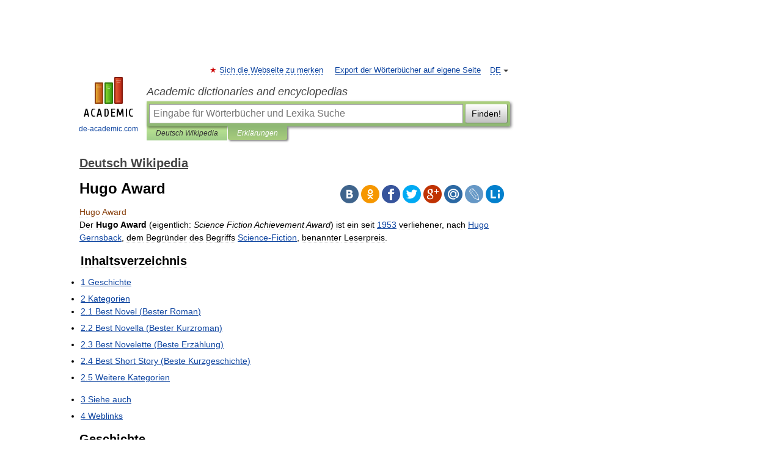

--- FILE ---
content_type: text/html; charset=UTF-8
request_url: https://de-academic.com/dic.nsf/dewiki/632370
body_size: 20289
content:
<!DOCTYPE html>
<html lang="de">
<head>


	<meta http-equiv="Content-Type" content="text/html; charset=utf-8" />
	<title>Hugo Award</title>
	<meta name="Description" content="Der Hugo Award (eigentlich: Science Fiction Achievement Award) ist ein seit 1953 verliehener, nach Hugo Gernsback, dem Begründer des Begriffs Science Fiction, benannter Leserpreis. Inhaltsverzeichnis 1 Geschichte 2 Kategorien 2.1 Best Novel&amp;#8230;" />
	<!-- type: desktop C: ru  -->
	<meta name="Keywords" content="Hugo Award" />

 
	<!--[if IE]>
	<meta http-equiv="cleartype" content="on" />
	<meta http-equiv="msthemecompatible" content="no"/>
	<![endif]-->

	<meta name="viewport" content="width=device-width, initial-scale=1, minimum-scale=1">

	
	<meta name="rating" content="mature" />
    <meta http-equiv='x-dns-prefetch-control' content='on'>
    <link rel="dns-prefetch" href="https://ajax.googleapis.com">
    <link rel="dns-prefetch" href="https://www.googletagservices.com">
    <link rel="dns-prefetch" href="https://www.google-analytics.com">
    <link rel="dns-prefetch" href="https://pagead2.googlesyndication.com">
    <link rel="dns-prefetch" href="https://ajax.googleapis.com">
    <link rel="dns-prefetch" href="https://an.yandex.ru">
    <link rel="dns-prefetch" href="https://mc.yandex.ru">

    <link rel="preload" href="/images/Logo_en.png"   as="image" >
    <link rel="preload" href="/images/Logo_h_en.png" as="image" >

	<meta property="og:title" content="Hugo Award" />
	<meta property="og:type" content="article" />
	<meta property="og:url" content="https://de-academic.com/dic.nsf/dewiki/632370" />
	<meta property="og:image" content="https://de-academic.com/images/Logo_social_de.png?3" />
	<meta property="og:description" content="Der Hugo Award (eigentlich: Science Fiction Achievement Award) ist ein seit 1953 verliehener, nach Hugo Gernsback, dem Begründer des Begriffs Science Fiction, benannter Leserpreis. Inhaltsverzeichnis 1 Geschichte 2 Kategorien 2.1 Best Novel&amp;#8230;" />
	<meta property="og:site_name" content="Academic dictionaries and encyclopedias" />
	<link rel="search" type="application/opensearchdescription+xml" title="Academic dictionaries and encyclopedias" href="//de-academic.com/dicsearch.xml" />
	<meta name="ROBOTS" content="ALL" />
	<link rel="next" href="https://de-academic.com/dic.nsf/dewiki/632371" />
	<link rel="prev" href="https://de-academic.com/dic.nsf/dewiki/632369" />
	<link rel="TOC" href="https://de-academic.com/contents.nsf/dewiki/" />
	<link rel="index" href="https://de-academic.com/contents.nsf/dewiki/" />
	<link rel="contents" href="https://de-academic.com/contents.nsf/dewiki/" />
	<link rel="canonical" href="https://de-academic.com/dic.nsf/dewiki/632370" />

<!-- d/t desktop  -->

<!-- script async="async" src="https://www.googletagservices.com/tag/js/gpt.js"></script  -->
<script async="async" src="https://securepubads.g.doubleclick.net/tag/js/gpt.js"></script>

<script async type="text/javascript" src="//s.luxcdn.com/t/229742/360_light.js"></script>





<!-- +++++ ab_flag=1 fa_flag=2 +++++ -->

<style type="text/css">
div.hidden,#sharemenu,div.autosuggest,#contextmenu,#ad_top,#ad_bottom,#ad_right,#ad_top2,#restrictions,#footer ul + div,#TerminsNavigationBar,#top-menu,#lang,#search-tabs,#search-box .translate-lang,#translate-arrow,#dic-query,#logo img.h,#t-direction-head,#langbar,.smm{display:none}p,ul{list-style-type:none;margin:0 0 15px}ul li{margin-bottom:6px}.content ul{list-style-type:disc}*{padding:0;margin:0}html,body{height:100%}body{padding:0;margin:0;color:#000;font:14px Helvetica,Arial,Tahoma,sans-serif;background:#fff;line-height:1.5em}a{color:#0d44a0;text-decoration:none}h1{font-size:24px;margin:0 0 18px}h2{font-size:20px;margin:0 0 14px}h3{font-size:16px;margin:0 0 10px}h1 a,h2 a{color:#454545!important}#page{margin:0 auto}#page{min-height:100%;position:relative;padding-top:105px}#page{width:720px;padding-right:330px}* html #page{height:100%}#header{position:relative;height:122px}#logo{float:left;margin-top:21px;width:125px}#logo a.img{width:90px;margin:0 0 0 16px}#logo a.img.logo-en{margin-left:13px}#logo a{display:block;font-size:12px;text-align:center;word-break:break-all}#site-title{padding-top:35px;margin:0 0 5px 135px}#site-title a{color:#000;font-size:18px;font-style:italic;display:block;font-weight:400}#search-box{margin-left:135px;border-top-right-radius:3px;border-bottom-right-radius:3px;padding:4px;position:relative;background:#abcf7e;min-height:33px}#search-box.dic{background:#896744}#search-box table{border-spacing:0;border-collapse:collapse;width:100%}#search-box table td{padding:0;vertical-align:middle}#search-box table td:first-child{padding-right:3px}#search-box table td:last-child{width:1px}#search-query,#dic-query,.translate-lang{padding:6px;font-size:16px;height:18px;border:1px solid #949494;width:100%;box-sizing:border-box;height:32px;float:none;margin:0;background:white;float:left;border-radius:0!important}#search-button{width:70px;height:32px;text-align:center;border:1px solid #7a8e69;border-radius:3px;background:#e0e0e0}#search-tabs{display:block;margin:0 15px 0 135px;padding:0;list-style-type:none}#search-tabs li{float:left;min-width:70px;max-width:140px;padding:0 15px;height:23px;line-height:23px;background:#bde693;text-align:center;margin-right:1px}#search-box.dic + #search-tabs li{background:#C9A784}#search-tabs li:last-child{border-bottom-right-radius:3px}#search-tabs li a{color:#353535;font-style:italic;font-size:12px;display:block;white-space:nowrap;text-overflow:ellipsis;overflow:hidden}#search-tabs li.active{height:22px;line-height:23px;position:relative;background:#abcf7e;border-bottom-left-radius:3px;border-bottom-right-radius:3px}#search-box.dic + #search-tabs li.active{background:#896744}#search-tabs li.active a{color:white}#content{clear:both;margin:30px 0;padding-left:15px}#content a{text-decoration:underline}#content .breadcrumb{margin-bottom:20px}#search_sublinks,#search_links{margin-bottom:8px;margin-left:-8px}#search_sublinks a,#search_links a{padding:3px 8px 1px;border-radius:2px}#search_sublinks a.active,#search_links a.active{color:#000 !important;background:#bde693;text-decoration:none!important}.term{color:saddlebrown}@media(max-width:767px){.hideForMobile{display:none}#header{height:auto}#page{padding:5px;width:auto}#logo{float:none;width:144px;text-align:left;margin:0;padding-top:5px}#logo a{height:44px;overflow:hidden;text-align:left}#logo img.h{display:initial;width:144px;height:44px}#logo img.v{display:none}#site-title{padding:0;margin:10px 0 5px}#search-box,#search-tabs{clear:both;margin:0;width:auto;padding:4px}#search-box.translate #search-query{width:100%;margin-bottom:4px}#search-box.translate #td-search{overflow:visible;display:table-cell}ul#search-tabs{white-space:nowrap;margin-top:5px;overflow-x:auto;overflow-y:hidden}ul#search-tabs li,ul#search-tabs li.active{background:none!important;box-shadow:none;min-width:0;padding:0 5px;float:none;display:inline-block}ul#search-tabs li a{border-bottom:1px dashed green;font-style:normal;color:green;font-size:16px}ul#search-tabs li.active a{color:black;border-bottom-color:white;font-weight:700}ul#search-tabs li a:hover,ul#search-tabs li.active a:hover{color:black}#content{margin:15px 0}.h250{height:280px;max-height:280px;overflow:hidden;margin:25px 0 25px 0}
}</style>

	<link rel="shortcut icon" href="https://de-academic.com/favicon.ico" type="image/x-icon" sizes="16x16" />
	<link rel="shortcut icon" href="https://de-academic.com/images/icon.ico" type="image/x-icon" sizes="32x32" />
    <link rel="shortcut icon" href="https://de-academic.com/images/icon.ico" type="image/x-icon" sizes="48x48" />
    
    <link rel="icon" type="image/png" sizes="16x16" href="/images/Logo_16x16_transparent.png" />
    <link rel="icon" type="image/png" sizes="32x32" href="/images/Logo_32x32_transparent.png" />
    <link rel="icon" type="image/png" sizes="48x48" href="/images/Logo_48x48_transparent.png" />
    <link rel="icon" type="image/png" sizes="64x64" href="/images/Logo_64x64_transparent.png" />
    <link rel="icon" type="image/png" sizes="128x128" href="/images/Logo_128x128_transparent.png" />

    <link rel="apple-touch-icon" sizes="57x57"   href="/images/apple-touch-icon-57x57.png" />
    <link rel="apple-touch-icon" sizes="60x60"   href="/images/apple-touch-icon-60x60.png" />
    <link rel="apple-touch-icon" sizes="72x72"   href="/images/apple-touch-icon-72x72.png" />
    <link rel="apple-touch-icon" sizes="76x76"   href="/images/apple-touch-icon-76x76.png" />
    <link rel="apple-touch-icon" sizes="114x114" href="/images/apple-touch-icon-114x114.png" />
    <link rel="apple-touch-icon" sizes="120x120" href="/images/apple-touch-icon-120x120.png" />
  
    <!-- link rel="mask-icon" href="/images/safari-pinned-tab.svg" color="#5bbad5" -->
    <meta name="msapplication-TileColor" content="#00aba9" />
    <meta name="msapplication-config" content="/images/browserconfig.xml" />
    <meta name="theme-color" content="#ffffff" />

    <meta name="apple-mobile-web-app-capable" content="yes" />
    <meta name="apple-mobile-web-app-status-bar-style" content="black /">


<script type="text/javascript">
  (function(i,s,o,g,r,a,m){i['GoogleAnalyticsObject']=r;i[r]=i[r]||function(){
  (i[r].q=i[r].q||[]).push(arguments)},i[r].l=1*new Date();a=s.createElement(o),
  m=s.getElementsByTagName(o)[0];a.async=1;a.src=g;m.parentNode.insertBefore(a,m)
  })(window,document,'script','//www.google-analytics.com/analytics.js','ga');

  ga('create', 'UA-2754246-1', 'auto');
  ga('require', 'displayfeatures');

  ga('set', 'dimension1', 'Общая информация');
  ga('set', 'dimension2', 'article');
  ga('set', 'dimension3', '0');

  ga('send', 'pageview');

</script>


<script type="text/javascript">
	if(typeof(console) == 'undefined' ) console = {};
	if(typeof(console.log) == 'undefined' ) console.log = function(){};
	if(typeof(console.warn) == 'undefined' ) console.warn = function(){};
	if(typeof(console.error) == 'undefined' ) console.error = function(){};
	if(typeof(console.time) == 'undefined' ) console.time = function(){};
	if(typeof(console.timeEnd) == 'undefined' ) console.timeEnd = function(){};
	Academic = {};
	Academic.sUserLanguage = 'de';
	Academic.sDomainURL = 'https://de-academic.com/dic.nsf/dewiki/';
	Academic.sMainDomainURL = '//dic.academic.ru/';
	Academic.sTranslateDomainURL = '//translate.de-academic.com/';
	Academic.deviceType = 'desktop';
		Academic.sDictionaryId = 'dewiki';
		Academic.Lang = {};
	Academic.Lang.sTermNotFound = 'Das Fachwort wurde nicht gefunden'; 
</script>


<!--  Вариокуб -->
<script type="text/javascript">
    (function(e, x, pe, r, i, me, nt){
    e[i]=e[i]||function(){(e[i].a=e[i].a||[]).push(arguments)},
    me=x.createElement(pe),me.async=1,me.src=r,nt=x.getElementsByTagName(pe)[0],me.addEventListener("error",function(){function cb(t){t=t[t.length-1],"function"==typeof t&&t({flags:{}})};Array.isArray(e[i].a)&&e[i].a.forEach(cb);e[i]=function(){cb(arguments)}}),nt.parentNode.insertBefore(me,nt)})
    (window, document, "script", "https://abt.s3.yandex.net/expjs/latest/exp.js", "ymab");

    ymab("metrika.70309897", "init"/*, {clientFeatures}, {callback}*/);
    ymab("metrika.70309897", "setConfig", {enableSetYmUid: true});
</script>





</head>
<body>

<div id="ad_top">
<!-- top bnr -->
<div class="banner" style="max-height: 90px; overflow: hidden; display: inline-block;">


<div class="DAC_ATF_970"></div>

</div> <!-- top banner  -->




</div>
	<div id="page"  >








			<div id="header">
				<div id="logo">
					<a href="//de-academic.com">
						<img src="//de-academic.com/images/Logo_en.png" class="v" alt="de-academic.com" width="88" height="68" />
						<img src="//de-academic.com/images/Logo_h_en.png" class="h" alt="de-academic.com" width="144" height="44" />
						<br />
						de-academic.com					</a>
				</div>
					<ul id="top-menu">
						<li id="lang">
							<a href="#" class="link">DE</a>

							<ul id="lang-menu">

							<li><a href="//dic.academic.ru">RU</a></li>
<li><a href="//en-academic.com">EN</a></li>
<li><a href="//es-academic.com">ES</a></li>
<li><a href="//fr-academic.com">FR</a></li>
							</ul>
						</li>
						<!--li><a class="android" href="//dic.academic.ru/android.php">Android версия</a></li-->
						<!--li><a class="apple" href="//dic.academic.ru/apple.php">iPhone/iPad версия</a></li-->
						<li><a class="add-fav link" href="#" onClick="add_favorite(this);">Sich die Webseite zu merken</a></li>
						<li><a href="//partners.academic.ru/partner_proposal.php" target="_blank">Export der Wörterbücher auf eigene Seite</a></li>
						<!--li><a href="#">Forum</a></li-->
					</ul>
					<h2 id="site-title">
						<a href="//de-academic.com">Academic dictionaries and encyclopedias</a>
					</h2>

					<div id="search-box">
						<form action="/searchall.php" method="get" name="formSearch">

<table><tr><td id="td-search">

							<input type="text" name="SWord" id="search-query" required
							value=""
							title="Eingabe für Wörterbücher und Lexika Suche" placeholder="Eingabe für Wörterbücher und Lexika Suche"
							autocomplete="off">


<div class="translate-lang">
	<select name="from" id="translateFrom">
				<option value="xx">Все языки</option><option value="ru">Русский</option><option value="en">Английский</option><option value="fr">Французский</option><option value="de" selected>Немецкий</option><option value="es">Испанский</option><option disabled>────────</option><option value="gw">Alsacien</option><option value="al">Altaische Sprachen</option><option value="pr">Altostslawische Sprache</option><option value="ar">Arabisch</option><option value="an">Aragonese</option><option value="hy">Armenisch</option><option value="rp">Aromunische</option><option value="az">Aserbaidschanisch</option><option value="at">Asturische</option><option value="ay">Aymara</option><option value="bb">Bagobo</option><option value="ba">Baschkirisch</option><option value="eu">Baskisch</option><option value="be">Belorussisch</option><option value="bg">Bulgarisch</option><option value="bu">Burjatische</option><option value="ce">Chechen</option><option value="ck">Cherokee</option><option value="cn">Cheyenne</option><option value="zh">Chinesisch</option><option value="cv">Chuvash</option><option value="cr">Cree</option><option value="da">Dänisch</option><option value="dl">Dolganische</option><option value="mv">Ersjanische Sprache</option><option value="eo">Esperanto</option><option value="et">Estnisch</option><option value="ev">Ewenkische</option><option value="fo">Färöisch</option><option value="fi">Finnisch</option><option value="ka">Georgisch</option><option value="el">Griechisch</option><option value="gn">Guarani</option><option value="ht">Haitian</option><option value="he">Hebräisch</option><option value="hi">Hindi</option><option value="nl">Holländisch</option><option value="hs">Hornjoserbska</option><option value="id">Indonesisch</option><option value="in">Inguschen</option><option value="ik">Inupiak</option><option value="ga">Irisch</option><option value="is">Isländisch</option><option value="it">Italienisch</option><option value="ja">Japanisch</option><option value="yi">Jiddish</option><option value="yo">Joruba</option><option value="ld">Juden-Spanisch</option><option value="kb">Kabylische</option><option value="km">Kambodschanisch</option><option value="kc">Karatschai</option><option value="kk">Kasachisch</option><option value="ca">Katalanisch</option><option value="ky">Kirgisisch</option><option value="go">Klingonische</option><option value="kv">Komi</option><option value="mm">Komi</option><option value="ko">Koreanisch</option><option value="ct">Krimtatarisch Sprache</option><option value="hr">Kroatisch</option><option value="kp">Kumykische</option><option value="ku">Kurdisch</option><option value="la">Lateinisch</option><option value="lv">Lettisch</option><option value="ln">Lingala</option><option value="lt">Litauisch</option><option value="jb">Lojban</option><option value="lb">Luxembourgish</option><option value="ms">Malaysisch</option><option value="ma">Mandschurische</option><option value="mi">Maorisch</option><option value="mj">Mari</option><option value="mu">Maya</option><option value="mk">Mazedonisch</option><option value="mf">Moksha</option><option value="mn">Mongolisch</option><option value="mc">Mykenischen</option><option value="nu">Nahuatl</option><option value="og">Nogaische</option><option value="se">Northern Sami</option><option value="no">Norwegisch</option><option value="cu">Old Church Slavonic</option><option value="oa">Orok</option><option value="ot">Osmanische</option><option value="os">Ossetian</option><option value="pi">Pāli</option><option value="pm">Papiamento</option><option value="fa">Persisch</option><option value="pl">Polnisch</option><option value="pt">Portugiesisch</option><option value="pa">Pundjabisch</option><option value="qu">Quechua</option><option value="qy">Quenya</option><option value="ro">Rumänisch</option><option value="sa">Sanskrit</option><option value="sz">Schlesisch</option><option value="gd">Schottisches Gälisch</option><option value="sv">Schwedisch</option><option value="sr">Serbisch</option><option value="cj">Shor</option><option value="sk">Slowakisch</option><option value="sl">Slowenisch</option><option value="sw">Suaheli</option><option value="sx">Sumerischen</option><option value="tg">Tadschikisch</option><option value="tl">Tagalog</option><option value="tt">Tatarisch</option><option value="th">Thai</option><option value="bo">Tibetanisch</option><option value="tf">Tofalarische</option><option value="cs">Tschechisch</option><option value="ke">Tscherkessen</option><option value="tr">Türkisch</option><option value="tk">Turkmenisch</option><option value="tv">Tuvan</option><option value="tw">Twi</option><option value="ud">Udmurtische Sprache</option><option value="ug">Uigur</option><option value="uk">Ukrainisch</option><option value="hu">Ungarisch</option><option value="ur">Urdu</option><option value="uu">Urum</option><option value="uz">Usbekisch</option><option value="vi">Vietnamesisch</option><option value="cy">Walisisch</option><option value="wr">Waray</option><option value="vp">Wepsische Sprache</option><option value="sh">Yakut</option><option value="ya">Yupik</option>	</select>
</div>
<div id="translate-arrow"><a>&nbsp;</a></div>
<div class="translate-lang">
	<select name="to" id="translateOf">
				<option value="xx" selected>Все языки</option><option value="ru">Русский</option><option value="en">Английский</option><option value="fr">Французский</option><option value="de">Немецкий</option><option value="es">Испанский</option><option disabled>────────</option><option value="az">Aserbaidschanisch</option><option value="bg">Bulgarisch</option><option value="da">Dänisch</option><option value="el">Griechisch</option><option value="nl">Holländisch</option><option value="it">Italienisch</option><option value="kk">Kasachisch</option><option value="hr">Kroatisch</option><option value="ku">Kurdisch</option><option value="la">Lateinisch</option><option value="pl">Polnisch</option><option value="sw">Suaheli</option><option value="cs">Tschechisch</option><option value="tr">Türkisch</option><option value="hu">Ungarisch</option><option value="vi">Vietnamesisch</option>	</select>
</div>
<input type="hidden" name="did" id="did-field" value="dewiki" />
<input type="hidden" id="search-type" name="stype" value="" />

</td><td>

							<button id="search-button">Finden!</button>

</td></tr></table>

						</form>

						<input type="text" name="dic_query" id="dic-query"
						title="Interaktives Inhaltsverzeichnis. Führen Sie notwendiges Fachwort ein." placeholder="Interaktives Inhaltsverzeichnis. Führen Sie notwendiges Fachwort ein."
						autocomplete="off" >


					</div>
				  <ul id="search-tabs">
    <li data-search-type="-1" id="thisdic" ><a href="#" onclick="return false;">Deutsch Wikipedia</a></li>
    <li data-search-type="0" id="interpretations" class="active"><a href="#" onclick="return false;">Erklärungen</a></li>
  </ul>
				</div>

	
<div id="ad_top2"></div>	
			<div id="content">

  
  				<div itemscope itemtype="http://data-vocabulary.org/Breadcrumb" style="clear: both;">
  				<h2 class="breadcrumb"><a href="/contents.nsf/dewiki/" itemprop="url"><span itemprop="title">Deutsch Wikipedia</span></a>
  				</h2>
  				</div>
  				<div class="content" id="selectable-content">
  					<div class="title" id="TerminTitle"> <!-- ID нужен для того, чтобы спозиционировать Pluso -->
  						<h1>Hugo Award</h1>
  
  </div><div id="search_links">  					</div>
  
  <ul class="smm">
  <li class="vk"><a onClick="share('vk'); return false;" href="#"></a></li>
  <li class="ok"><a onClick="share('ok'); return false;" href="#"></a></li>
  <li class="fb"><a onClick="share('fb'); return false;" href="#"></a></li>
  <li class="tw"><a onClick="share('tw'); return false;" href="#"></a></li>
  <li class="gplus"><a onClick="share('g+'); return false;" href="#"></a></li>
  <li class="mailru"><a onClick="share('mail.ru'); return false;" href="#"></a></li>
  <li class="lj"><a onClick="share('lj'); return false;" href="#"></a></li>
  <li class="li"><a onClick="share('li'); return false;" href="#"></a></li>
</ul>
<div id="article"><dl>
<div itemscope itemtype="http://webmaster.yandex.ru/vocabularies/enc-article.xml">

               <dt itemprop="title" class="term" lang="de">Hugo Award</dt>

               <dd itemprop="content" class="descript" lang="de">
			
			
						
						
			
			
								
								
				
				
																
								
				<div lang="de" dir="ltr" class="mw-content-ltr"><p>Der <b>Hugo Award</b> (eigentlich: <i>Science Fiction Achievement Award</i>) ist ein seit <a href="5350">1953</a> verliehener, nach <a href="632497">Hugo Gernsback</a>, dem Begründer des Begriffs <a href="1265076">Science-Fiction</a>, benannter Leserpreis.</p>
<table id="toc" class="toc">
<tr>
<td style="text-align: left;">
<div id="toctitle">
<h2>Inhaltsverzeichnis</h2>
</div>
<ul>
<li class="toclevel-1 tocsection-1"><a href="#Geschichte"><span class="tocnumber">1</span> <span class="toctext">Geschichte</span></a></li>
<li class="toclevel-1 tocsection-2"><a href="#Kategorien"><span class="tocnumber">2</span> <span class="toctext">Kategorien</span></a>
<ul>
<li class="toclevel-2 tocsection-3"><a href="#Best_Novel_.28Bester_Roman.29"><span class="tocnumber">2.1</span> <span class="toctext">Best Novel (Bester Roman)</span></a></li>
<li class="toclevel-2 tocsection-4"><a href="#Best_Novella_.28Bester_Kurzroman.29"><span class="tocnumber">2.2</span> <span class="toctext">Best Novella (Bester Kurzroman)</span></a></li>
<li class="toclevel-2 tocsection-5"><a href="#Best_Novelette_.28Beste_Erz.C3.A4hlung.29"><span class="tocnumber">2.3</span> <span class="toctext">Best Novelette (Beste Erzählung)</span></a></li>
<li class="toclevel-2 tocsection-6"><a href="#Best_Short_Story_.28Beste_Kurzgeschichte.29"><span class="tocnumber">2.4</span> <span class="toctext">Best Short Story (Beste Kurzgeschichte)</span></a></li>
<li class="toclevel-2 tocsection-7"><a href="#Weitere_Kategorien"><span class="tocnumber">2.5</span> <span class="toctext">Weitere Kategorien</span></a></li>
</ul>
</li>
<li class="toclevel-1 tocsection-8"><a href="#Siehe_auch"><span class="tocnumber">3</span> <span class="toctext">Siehe auch</span></a></li>
<li class="toclevel-1 tocsection-9"><a href="#Weblinks"><span class="tocnumber">4</span> <span class="toctext">Weblinks</span></a></li>
</ul>
</td>
</tr>
</table>
<h2> <span class="mw-headline" id="Geschichte">Geschichte</span></h2>
<p>Er gilt als einer der wichtigsten Preise in der SF-Literatur und wird jährlich durch die Teilnehmer des SF-<a href="1527750">Worldcons</a> verliehen, in der Regel für Werke, die im vergangenen Jahr veröffentlicht wurden. Zwar liegt der Fokus auf der SF-Literatur, jedoch wird der Hugo Award auch für Werke aus dem Bereich der <a href="429299">Fantasy-Literatur</a> verliehen.</p>
<p>Neben dem Hugo werden auf der Worldcon auch noch weitere Awards vergeben: der <a href="708909">John W. Campbell Memorial Award</a> für den besten neuen Autor. Von 1974 bis 1981 wurde außerdem auch der <a href="493853">Gandalf Award</a> verliehen.</p>
<p>Zeitweise wurde auch eine deutsche Version des Hugo Award verliehen.</p>
<p>Die Preisverleihung von 1953 war ursprünglich als einmalige Veranstaltung gedacht. Nach einem Jahr Pause wurde der Award seit 1955 jährlich verliehen. Bisher dreimal, nämlich 1996, 2001 und 2004, wurden nachträglich Werke, die exakt 50 Jahre früher dran gewesen wären, mit dem <i>Retro Hugo Award</i> ausgezeichnet. 2007 hätte man diesem Schema noch einmal folgen können, da 1957 der Hugo nur für Zeitschriften vergeben wurde.</p>
<h2> <span class="mw-headline" id="Kategorien">Kategorien</span></h2>
<ul>
<li>Titel von als <i>shortfiction</i> (novella, novelette, short story) katalogisierten Werken sind (wie vielfach zur Unterscheidung von gleichnamigen Anthologien, Sammelbänden, Sammlungen und Romanen üblich) in "gewöhnliche" Anführungszeichen eingeschlossen und nicht zusätzlich kursiv gesetzt.</li>
<li>Ausnahmen gibt es bei Erzählungen, die als einzelnes Buch veröffentlicht wurden und bereits so lang sind, dass keine Gefahr besteht, dass sie noch zum Roman erweitert werden (kompatibel zu den Angaben im <i>Locus Index to SF Awards</i>).</li>
</ul>
<h3> <span class="mw-headline" id="Best_Novel_.28Bester_Roman.29">Best Novel (Bester Roman)</span></h3>
<p>Diese Kategorie beinhaltet Werke mit über 40.000 Wörtern.</p>
<table class="wikitable">
<tr>
<th class="hintergrundfarbe6" colspan="5">2010er</th>
</tr>
<tr>
<th class="hintergrundfarbe5">Jahr</th>
<th class="hintergrundfarbe5">Autor</th>
<th class="hintergrundfarbe5">Originaltitel</th>
<th class="hintergrundfarbe5">Deutsche Ausgabe</th>
<th class="hintergrundfarbe5">Anmerkung</th>
</tr>
<tr>
<th>2011</th>
<td nowrap="nowrap"><a href="277475">Connie Willis</a></td>
<td style="text-align: left;"><i>Blackout/All Clear</i></td>
<td style="text-align: left;">–&#160;??? –</td>
<td style="text-align: left;">&#160;</td>
</tr>
<tr>
<th rowspan="2">2010</th>
<td nowrap="nowrap"><a href="254556">China Miéville</a></td>
<td style="text-align: left;"><i>The City &amp; The City</i></td>
<td style="text-align: left;"><i>Die Stadt und die Stadt</i></td>
<td rowspan="2">Unentschieden</td>
</tr>
<tr>
<td nowrap="nowrap">Paolo Bacigalupi</td>
<td style="text-align: left;"><i>The Windup Girl</i></td>
<td style="text-align: left;"><i>Biokrieg</i></td>
</tr>
<tr>
<th class="hintergrundfarbe6" colspan="5">2000er</th>
</tr>
<tr>
<th class="hintergrundfarbe5">Jahr</th>
<th class="hintergrundfarbe5">Autor</th>
<th class="hintergrundfarbe5">Originaltitel</th>
<th class="hintergrundfarbe5">Deutsche Ausgabe</th>
<th class="hintergrundfarbe5">Anmerkung</th>
</tr>
<tr>
<th>2009</th>
<td nowrap="nowrap"><a href="1007935">Neil Gaiman</a></td>
<td style="text-align: left;"><i>The Graveyard Book</i></td>
<td style="text-align: left;"><i>Das Graveyard-Buch</i></td>
<td style="text-align: left;">&#160;</td>
</tr>
<tr>
<th>2008</th>
<td nowrap="nowrap"><a href="950343">Michael Chabon</a></td>
<td style="text-align: left;"><i>The Yiddish Policemen's Union</i></td>
<td style="text-align: left;"><a href="331236">Die Vereinigung jiddischer Polizisten</a></td>
<td style="text-align: left;">&#160;</td>
</tr>
<tr>
<th>2007</th>
<td nowrap="nowrap"><a href="1457422">Vernor Vinge</a></td>
<td style="text-align: left;"><i>Rainbows End</i></td>
<td style="text-align: left;">–&#160;??? –</td>
<td style="text-align: left;">&#160;</td>
</tr>
<tr>
<th>2006</th>
<td nowrap="nowrap"><a href="1189112">Robert Charles Wilson</a></td>
<td style="text-align: left;"><i>Spin</i></td>
<td style="text-align: left;"><a href="1311517"><i>Spin</i></a></td>
<td style="text-align: left;">&#160;</td>
</tr>
<tr>
<th>2005</th>
<td nowrap="nowrap"><a href="1349160">Susanna Clarke</a></td>
<td style="text-align: left;"><i>Jonathan Strange &amp; Mr Norrell</i></td>
<td style="text-align: left;"><a href="2433898"><i>Jonathan Strange &amp; Mr Norrell</i></a></td>
<td style="text-align: left;">&#160;</td>
</tr>
<tr>
<th>2004</th>
<td nowrap="nowrap"><a href="875184">Lois McMaster Bujold</a></td>
<td style="text-align: left;"><i>Paladin of Souls</i></td>
<td style="text-align: left;"><i>Paladin der Seelen</i></td>
<td style="text-align: left;">&#160;</td>
</tr>
<tr>
<th>2003</th>
<td nowrap="nowrap"><a href="1189975">Robert J. Sawyer</a></td>
<td style="text-align: left;"><i>Hominids</i></td>
<td style="text-align: left;"><i>Die Neanderthal-Parallaxe</i></td>
<td style="text-align: left;">&#160;</td>
</tr>
<tr>
<th>2002</th>
<td nowrap="nowrap"><a href="1007935">Neil Gaiman</a></td>
<td style="text-align: left;"><i>American Gods</i></td>
<td style="text-align: left;"><i><a href="67755">American Gods</a></i></td>
<td style="text-align: left;">&#160;</td>
</tr>
<tr>
<th>2001</th>
<td nowrap="nowrap"><a href="695523">Joanne K. Rowling</a></td>
<td style="text-align: left;"><i>Harry Potter and the Goblet of Fire</i></td>
<td style="text-align: left;"><i><a href="583673">Harry Potter und der Feuerkelch</a></i></td>
<td style="text-align: left;">&#160;</td>
</tr>
<tr>
<th>2000</th>
<td nowrap="nowrap"><a href="1457422">Vernor Vinge</a></td>
<td style="text-align: left;"><i>A Deepness in the Sky</i></td>
<td style="text-align: left;"><i>Eine Tiefe am Himmel</i></td>
<td style="text-align: left;">&#160;</td>
</tr>
<tr>
<th class="hintergrundfarbe6" colspan="5">1990er</th>
</tr>
<tr>
<th class="hintergrundfarbe5">Jahr</th>
<th class="hintergrundfarbe5">Autor</th>
<th class="hintergrundfarbe5">Originaltitel</th>
<th class="hintergrundfarbe5">Deutsche Ausgabe</th>
<th class="hintergrundfarbe5">Anmerkung</th>
</tr>
<tr>
<th>1999</th>
<td nowrap="nowrap"><a href="277475">Connie Willis</a></td>
<td style="text-align: left;"><i>To Say Nothing of the Dog</i></td>
<td style="text-align: left;"><i>Die Farben der Zeit</i></td>
<td style="text-align: left;">&#160;</td>
</tr>
<tr>
<th>1998</th>
<td nowrap="nowrap"><a href="696511">Joe Haldeman</a></td>
<td style="text-align: left;"><i>Forever Peace</i></td>
<td style="text-align: left;"><i>Der ewige Friede</i></td>
<td style="text-align: left;">&#160;</td>
</tr>
<tr>
<th>1997</th>
<td nowrap="nowrap"><a href="766731">Kim Stanley Robinson</a></td>
<td style="text-align: left;"><i>Blue Mars</i></td>
<td style="text-align: left;"><i><a href="922876">Blauer Mars</a></i></td>
<td style="text-align: left;">&#160;</td>
</tr>
<tr>
<th>1996</th>
<td nowrap="nowrap"><a href="1006427">Neal Stephenson</a></td>
<td style="text-align: left;"><i>The Diamond Age</i></td>
<td style="text-align: left;"><i><a href="326839">Diamond Age - Die Grenzwelt</a></i></td>
<td style="text-align: left;">&#160;</td>
</tr>
<tr>
<th>1995</th>
<td nowrap="nowrap"><a href="875184">Lois McMaster Bujold</a></td>
<td style="text-align: left;"><i>Mirror Dance</i></td>
<td style="text-align: left;"><i><a href="1475267">Spiegeltanz</a></i></td>
<td style="text-align: left;">&#160;</td>
</tr>
<tr>
<th>1994</th>
<td nowrap="nowrap"><a href="766731">Kim Stanley Robinson</a></td>
<td style="text-align: left;"><i>Green Mars</i></td>
<td style="text-align: left;"><i><a href="922876">Grüner Mars</a></i></td>
<td style="text-align: left;">&#160;</td>
</tr>
<tr>
<th rowspan="2">1993</th>
<td nowrap="nowrap"><a href="277475">Connie Willis</a></td>
<td style="text-align: left;"><i>Doomsday Book</i></td>
<td style="text-align: left;"><i>Die Jahre des Schwarzen Todes</i></td>
<td rowspan="2">Unentschieden</td>
</tr>
<tr>
<td nowrap="nowrap"><a href="1457422">Vernor Vinge</a></td>
<td style="text-align: left;"><i>A Fire Upon the Deep</i></td>
<td style="text-align: left;"><i><a href="377874">Ein Feuer auf der Tiefe</a></i></td>
</tr>
<tr>
<th>1992</th>
<td nowrap="nowrap"><a href="875184">Lois McMaster Bujold</a></td>
<td style="text-align: left;"><i>Barrayar</i></td>
<td style="text-align: left;"><i><a href="1475267">Barrayar</a></i></td>
<td style="text-align: left;">&#160;</td>
</tr>
<tr>
<th>1991</th>
<td nowrap="nowrap"><a href="875184">Lois McMaster Bujold</a></td>
<td style="text-align: left;"><i>The Vor Game</i></td>
<td style="text-align: left;"><i><a href="1475267">Der Prinz und der Söldner</a></i></td>
<td style="text-align: left;">&#160;</td>
</tr>
<tr>
<th>1990</th>
<td nowrap="nowrap"><a href="299283">Dan Simmons</a></td>
<td style="text-align: left;"><i>Hyperion</i></td>
<td style="text-align: left;"><i><a href="329622">Hyperion</a></i></td>
<td style="text-align: left;">&#160;</td>
</tr>
<tr>
<th class="hintergrundfarbe6" colspan="5">1980er</th>
</tr>
<tr>
<th class="hintergrundfarbe5">Jahr</th>
<th class="hintergrundfarbe5">Autor</th>
<th class="hintergrundfarbe5">Originaltitel</th>
<th class="hintergrundfarbe5">Deutsche Ausgabe</th>
<th class="hintergrundfarbe5">Anmerkung</th>
</tr>
<tr>
<th>1989</th>
<td nowrap="nowrap"><a href="222647">C. J. Cherryh</a></td>
<td style="text-align: left;"><i>Cyteen</i></td>
<td style="text-align: left;">3-teilig:<br />
&#160; <i>Cyteen: Der Verrat</i><br />
&#160; <i>Cyteen: Die Wiedergeburt</i><br />
&#160; <i>Cyteen: Die Rechtfertigung</i><br />
als „Sammelband”:<br />
&#160; <i><a href="290036">Geklont</a></i></td>
<td style="text-align: left;">&#160;</td>
</tr>
<tr>
<th>1988</th>
<td nowrap="nowrap"><a href="306409">David Brin</a></td>
<td style="text-align: left;"><i>The Uplift War</i></td>
<td style="text-align: left;"><i>Entwicklungskrieg</i></td>
<td style="text-align: left;">&#160;</td>
</tr>
<tr>
<th>1987</th>
<td nowrap="nowrap"><a href="1057440">Orson Scott Card</a></td>
<td style="text-align: left;"><i>Speaker for the Dead</i></td>
<td style="text-align: left;"><i>Sprecher für die Toten</i></td>
<td style="text-align: left;">&#160;</td>
</tr>
<tr>
<th>1986</th>
<td nowrap="nowrap"><a href="1057440">Orson Scott Card</a></td>
<td style="text-align: left;"><i>Ender's Game</i></td>
<td style="text-align: left;"><i>Das Große Spiel</i></td>
<td style="text-align: left;">&#160;</td>
</tr>
<tr>
<th>1985</th>
<td nowrap="nowrap"><a href="1514405">William Gibson</a></td>
<td style="text-align: left;"><i>Neuromancer</i></td>
<td style="text-align: left;"><i><a href="1013674">Neuromancer</a></i></td>
<td style="text-align: left;">&#160;</td>
</tr>
<tr>
<th>1984</th>
<td nowrap="nowrap"><a href="306409">David Brin</a></td>
<td style="text-align: left;"><i>Startide Rising</i></td>
<td style="text-align: left;"><i>Sternenflut</i></td>
<td style="text-align: left;">&#160;</td>
</tr>
<tr>
<th>1983</th>
<td nowrap="nowrap"><a href="665630">Isaac Asimov</a></td>
<td style="text-align: left;"><i>Foundation's Edge</i></td>
<td style="text-align: left;"><i><a href="457258">Auf der Suche nach der Erde</a></i><br />
auch: <i>Die Suche nach der Erde</i></td>
<td style="text-align: left;">&#160;</td>
</tr>
<tr>
<th>1982</th>
<td nowrap="nowrap"><a href="222647">C. J. Cherryh</a></td>
<td style="text-align: left;"><i>Downbelow Station</i></td>
<td style="text-align: left;"><i><a href="1089487">Pells Stern</a></i></td>
<td style="text-align: left;">&#160;</td>
</tr>
<tr>
<th>1981</th>
<td nowrap="nowrap"><a href="695344">Joan D. Vinge</a></td>
<td style="text-align: left;"><i>The Snow Queen</i></td>
<td style="text-align: left;"><i>Die Schneekönigin</i></td>
<td style="text-align: left;">&#160;</td>
</tr>
<tr>
<th>1980</th>
<td nowrap="nowrap"><a href="102086">Arthur C. Clarke</a></td>
<td style="text-align: left;"><i>The Fountains of Paradise</i></td>
<td style="text-align: left;"><i><a href="426800">Fahrstuhl zu den Sternen</a></i></td>
<td style="text-align: left;">&#160;</td>
</tr>
<tr>
<th class="hintergrundfarbe6" colspan="5">1970er</th>
</tr>
<tr>
<th class="hintergrundfarbe5">Jahr</th>
<th class="hintergrundfarbe5">Autor</th>
<th class="hintergrundfarbe5">Originaltitel</th>
<th class="hintergrundfarbe5">Deutsche Ausgabe</th>
<th class="hintergrundfarbe5">Anmerkung</th>
</tr>
<tr>
<th>1979</th>
<td nowrap="nowrap"><a href="1474560">Vonda N. McIntyre</a></td>
<td style="text-align: left;"><i>Dreamsnake</i></td>
<td style="text-align: left;"><i>Die Traumschlange</i></td>
<td style="text-align: left;">&#160;</td>
</tr>
<tr>
<th>1978</th>
<td nowrap="nowrap"><a href="468293">Frederik Pohl</a></td>
<td style="text-align: left;"><i>Gateway</i></td>
<td style="text-align: left;"><a href="496949">Gateway</a></td>
<td style="text-align: left;">&#160;</td>
</tr>
<tr>
<th>1977</th>
<td nowrap="nowrap"><a href="754688">Kate Wilhelm</a></td>
<td style="text-align: left;"><i>Where Late the Sweet Birds Sang</i></td>
<td style="text-align: left;"><i>Hier sangen früher Vögel</i></td>
<td style="text-align: left;">&#160;</td>
</tr>
<tr>
<th>1976</th>
<td nowrap="nowrap"><a href="696511">Joe Haldeman</a></td>
<td style="text-align: left;"><i>The Forever War</i></td>
<td style="text-align: left;"><i><a href="316631">Der Ewige Krieg</a></i></td>
<td style="text-align: left;">&#160;</td>
</tr>
<tr>
<th>1975</th>
<td nowrap="nowrap"><a href="1442308">Ursula K. Le Guin</a></td>
<td style="text-align: left;"><i>The Dispossessed</i></td>
<td style="text-align: left;"><i><a href="1114001">Planet der Habenichtse</a></i><br />
auch: <i>Die Enteigneten</i></td>
<td style="text-align: left;">&#160;</td>
</tr>
<tr>
<th>1974</th>
<td nowrap="nowrap"><a href="102086">Arthur C. Clarke</a></td>
<td style="text-align: left;"><i>Rendezvous with Rama</i></td>
<td style="text-align: left;"><i><a href="1173798">Rendezvous mit 31/439</a></i></td>
<td style="text-align: left;">&#160;</td>
</tr>
<tr>
<th>1973</th>
<td nowrap="nowrap"><a href="665630">Isaac Asimov</a></td>
<td style="text-align: left;"><i>The Gods Themselves</i></td>
<td style="text-align: left;"><i>Lunatico oder Die nächste Welt</i></td>
<td style="text-align: left;">&#160;</td>
</tr>
<tr>
<th>1972</th>
<td nowrap="nowrap"><a href="1103545">Philip José Farmer</a></td>
<td style="text-align: left;"><i>To Your Scattered Bodies Go</i></td>
<td style="text-align: left;"><i><a href="452032">Die Flusswelt der Zeit</a></i></td>
<td style="text-align: left;">&#160;</td>
</tr>
<tr>
<th>1971</th>
<td nowrap="nowrap"><a href="829380">Larry Niven</a></td>
<td style="text-align: left;"><i>Ringworld</i></td>
<td style="text-align: left;"><i><a href="1186328">Ringwelt</a></i></td>
<td style="text-align: left;">&#160;</td>
</tr>
<tr>
<th>1970</th>
<td nowrap="nowrap"><a href="1442308">Ursula K. Le Guin</a></td>
<td style="text-align: left;"><i>The Left Hand of Darkness</i></td>
<td style="text-align: left;"><i>Winterplanet</i><br />
auch: <i>Die linke Hand der Dunkelheit</i></td>
<td style="text-align: left;">&#160;</td>
</tr>
<tr>
<th class="hintergrundfarbe6" colspan="5">1960er</th>
</tr>
<tr>
<th class="hintergrundfarbe5">Jahr</th>
<th class="hintergrundfarbe5">Autor</th>
<th class="hintergrundfarbe5">Originaltitel</th>
<th class="hintergrundfarbe5">Deutsche Ausgabe</th>
<th class="hintergrundfarbe5">Anmerkung</th>
</tr>
<tr>
<th>1969</th>
<td nowrap="nowrap"><a href="705678">John Brunner</a></td>
<td style="text-align: left;"><i>Stand on Zanzibar</i></td>
<td style="text-align: left;"><i><a href="975534">Morgenwelt</a></i></td>
<td style="text-align: left;">&#160;</td>
</tr>
<tr>
<th>1968</th>
<td nowrap="nowrap"><a href="1194206">Roger Zelazny</a></td>
<td style="text-align: left;"><i>Lord of Light</i></td>
<td style="text-align: left;"><i>Herr des Lichts</i></td>
<td style="text-align: left;">&#160;</td>
</tr>
<tr>
<th>1967</th>
<td nowrap="nowrap"><a href="1188710">Robert A. Heinlein</a></td>
<td style="text-align: left;"><i>The Moon Is a Harsh Mistress</i></td>
<td style="text-align: left;"><i><a href="1177899">Revolte auf Luna</a></i><br />
auch: <i>Der Mond ist eine herbe Geliebte</i></td>
<td style="text-align: left;">&#160;</td>
</tr>
<tr>
<th rowspan="2">1966</th>
<td nowrap="nowrap"><a href="460496">Frank Herbert</a></td>
<td style="text-align: left;"><i>Dune</i></td>
<td style="text-align: left;"><i><a href="318580">Der Wüstenplanet</a></i></td>
<td rowspan="2">Unentschieden</td>
</tr>
<tr>
<td nowrap="nowrap"><a href="1194206">Roger Zelazny</a></td>
<td style="text-align: left;"><i>…And Call Me Conrad</i><br />
auch: <i>This Immortal</i></td>
<td style="text-align: left;"><i>Fluch der Unsterblichkeit</i></td>
</tr>
<tr>
<th>1965</th>
<td nowrap="nowrap"><a href="477638">Fritz Leiber</a></td>
<td style="text-align: left;"><i>The Wanderer</i></td>
<td style="text-align: left;"><i>Wanderer im Universum</i></td>
<td style="text-align: left;">&#160;</td>
</tr>
<tr>
<th>1964</th>
<td nowrap="nowrap"><a href="269781">Clifford D. Simak</a></td>
<td style="text-align: left;"><i>Here Gather the Stars</i><br />
auch: <i>Way Station</i></td>
<td style="text-align: left;"><i>Raumstation auf der Erde</i></td>
<td style="text-align: left;">&#160;</td>
</tr>
<tr>
<th>1963</th>
<td nowrap="nowrap"><a href="1103549">Philip K. Dick</a></td>
<td style="text-align: left;"><i>The Man in the High Castle</i></td>
<td style="text-align: left;"><i><a href="303905">Das Orakel vom Berge</a></i></td>
<td style="text-align: left;">&#160;</td>
</tr>
<tr>
<th>1962</th>
<td nowrap="nowrap"><a href="1188710">Robert A. Heinlein</a></td>
<td style="text-align: left;"><i>Stranger in a Strange Land</i></td>
<td style="text-align: left;"><i>Ein Mann in einer fremden Welt</i><br />
auch: <i><a href="470516">Fremder in einer fremden Welt</a></i></td>
<td style="text-align: left;">&#160;</td>
</tr>
<tr>
<th>1961</th>
<td nowrap="nowrap"><a href="1485987">Walter M. Miller, Jr.</a></td>
<td style="text-align: left;"><i>A Canticle for Leibowitz</i></td>
<td style="text-align: left;"><i>Lobgesang auf Leibowitz</i></td>
<td style="text-align: left;">&#160;</td>
</tr>
<tr>
<th>1960</th>
<td nowrap="nowrap"><a href="1188710">Robert A. Heinlein</a></td>
<td style="text-align: left;"><i>Starship Troopers</i></td>
<td style="text-align: left;"><i>Sternenkrieger</i><br />
auch: <i><a href="1324507">Starship Troopers</a></i></td>
<td style="text-align: left;">&#160;</td>
</tr>
<tr>
<th class="hintergrundfarbe6" colspan="5">1950er</th>
</tr>
<tr>
<th class="hintergrundfarbe5">Jahr</th>
<th class="hintergrundfarbe5">Autor</th>
<th class="hintergrundfarbe5">Originaltitel</th>
<th class="hintergrundfarbe5">Deutsche Ausgabe</th>
<th class="hintergrundfarbe5">Anmerkung</th>
</tr>
<tr>
<th>1959</th>
<td nowrap="nowrap"><a href="678639">James Blish</a></td>
<td style="text-align: left;"><i>A Case of Conscience</i></td>
<td style="text-align: left;"><i>Der Gewissensfall</i></td>
<td style="text-align: left;">&#160;</td>
</tr>
<tr>
<th>1958</th>
<td nowrap="nowrap"><a href="477638">Fritz Leiber</a></td>
<td style="text-align: left;"><i>The Big Time</i></td>
<td style="text-align: left;"><i>Eine tolle Zeit</i><br />
auch: <i>Eine große Zeit</i></td>
<td style="text-align: left;">&#160;</td>
</tr>
<tr>
<th>1957</th>
<td colspan="3" align="center">– nicht vergeben: in diesem Jahr nur Zeitschriften-Kategorien –</td>
<td style="text-align: left;">&#160;</td>
</tr>
<tr>
<th>1956</th>
<td nowrap="nowrap"><a href="1188710">Robert A. Heinlein</a></td>
<td style="text-align: left;"><i>Double Star</i></td>
<td style="text-align: left;"><i>Ein Doppelleben im Kosmos</i></td>
<td style="text-align: left;">&#160;</td>
</tr>
<tr>
<th>1955</th>
<td nowrap="nowrap"><a href="919816">Mark Clifton</a><br />
&amp; <a href="460848">Frank Riley</a></td>
<td style="text-align: left;"><i>They'd Rather Be Right</i><br />
auch: <i>The Forever Machine</i></td>
<td style="text-align: left;"><i>Computer der Unsterblichkeit</i></td>
<td style="text-align: left;">&#160;</td>
</tr>
<tr>
<th>1954</th>
<td nowrap="nowrap"><a href="1162723">Ray Bradbury</a></td>
<td style="text-align: left;"><i>Fahrenheit 451</i></td>
<td style="text-align: left;"><i><a href="426409">Fahrenheit 451</a></i></td>
<td style="text-align: left;">Retro: 2004</td>
</tr>
<tr>
<th>1953</th>
<td nowrap="nowrap"><a href="54479">Alfred Bester</a></td>
<td style="text-align: left;"><i>The Demolished Man</i></td>
<td style="text-align: left;"><i>Sturm aufs Universum</i><br />
auch: <i>Demolition</i></td>
<td style="text-align: left;">&#160;</td>
</tr>
<tr>
<th>1951</th>
<td nowrap="nowrap"><a href="1188710">Robert A. Heinlein</a></td>
<td style="text-align: left;"><i>Farmer in the Sky</i></td>
<td style="text-align: left;"><i>Farmer im All</i></td>
<td style="text-align: left;">Retro: 2001</td>
</tr>
<tr>
<th class="hintergrundfarbe6" colspan="5">1940er</th>
</tr>
<tr>
<th class="hintergrundfarbe5">Jahr</th>
<th class="hintergrundfarbe5">Autor</th>
<th class="hintergrundfarbe5">Originaltitel</th>
<th class="hintergrundfarbe5">Deutsche Ausgabe</th>
<th class="hintergrundfarbe5">Anmerkung</th>
</tr>
<tr>
<th>1946</th>
<td nowrap="nowrap"><a href="665630">Isaac Asimov</a></td>
<td style="text-align: left;"><i>The Mule</i></td>
<td style="text-align: left;"><i><a href="457258">Der galaktische General</a></i></td>
<td style="text-align: left;">Retro: 1996</td>
</tr>
</table>
<p><br /></p>
<h3> <span class="mw-headline" id="Best_Novella_.28Bester_Kurzroman.29">Best Novella (Bester Kurzroman)</span></h3>
<p>Diese Kategorie beinhaltet Werke mit einer Länge von 17.500 bis 40.000 Wörtern.</p>
<p>1968 erstmals vergeben.</p>
<table class="wikitable">
<tr>
<th class="hintergrundfarbe6" colspan="5">2010er</th>
</tr>
<tr>
<th class="hintergrundfarbe5">Jahr</th>
<th class="hintergrundfarbe5">Autor</th>
<th class="hintergrundfarbe5">Originaltitel</th>
<th class="hintergrundfarbe5">Deutsche Ausgabe</th>
<th class="hintergrundfarbe5">Anmerkung</th>
</tr>
<tr>
<th>2011</th>
<td nowrap="nowrap"><a href="1371685">Ted Chiang</a></td>
<td style="text-align: left;"><i>The Lifecycle of Software Objects</i></td>
<td style="text-align: left;">–&#160;??? –</td>
<td style="text-align: left;">&#160;</td>
</tr>
<tr>
<th>2010</th>
<td nowrap="nowrap"><a href="249438">Charles Stross</a></td>
<td style="text-align: left;"><i>Palimpsest</i></td>
<td style="text-align: left;">–&#160;??? –</td>
<td style="text-align: left;">&#160;</td>
</tr>
<tr>
<th class="hintergrundfarbe6" colspan="5">2000er</th>
</tr>
<tr>
<th class="hintergrundfarbe5">Jahr</th>
<th class="hintergrundfarbe5">Autor</th>
<th class="hintergrundfarbe5">Originaltitel</th>
<th class="hintergrundfarbe5">Deutsche Ausgabe</th>
<th class="hintergrundfarbe5">Anmerkung</th>
</tr>
<tr>
<th>2009</th>
<td nowrap="nowrap"><a href="999358">Nancy Kress</a></td>
<td style="text-align: left;"><i>The Erdmann Nexus</i></td>
<td style="text-align: left;">–&#160;??? –</td>
<td style="text-align: left;">&#160;</td>
</tr>
<tr>
<th>2008</th>
<td nowrap="nowrap"><a href="277475">Connie Willis</a></td>
<td style="text-align: left;"><i>All Seated on the Ground</i></td>
<td style="text-align: left;">–&#160;??? –</td>
<td style="text-align: left;">&#160;</td>
</tr>
<tr>
<th>2007</th>
<td nowrap="nowrap"><a href="2561727">Robert Reed</a></td>
<td style="text-align: left;"><i>A Billion Eves</i></td>
<td style="text-align: left;">–&#160;??? –</td>
<td style="text-align: left;">&#160;</td>
</tr>
<tr>
<th>2006</th>
<td nowrap="nowrap"><a href="277475">Connie Willis</a></td>
<td style="text-align: left;"><i>Inside Job</i></td>
<td style="text-align: left;">–&#160;??? –</td>
<td style="text-align: left;">&#160;</td>
</tr>
<tr>
<th>2005</th>
<td nowrap="nowrap"><a href="249438">Charles Stross</a></td>
<td style="text-align: left;"><i>The Concrete Jungle</i></td>
<td style="text-align: left;"><i>Der Beton-Dschungel</i></td>
<td style="text-align: left;">&#160;</td>
</tr>
<tr>
<th>2004</th>
<td nowrap="nowrap"><a href="1457422">Vernor Vinge</a></td>
<td style="text-align: left;"><i>The Cookie Monster</i></td>
<td style="text-align: left;"><i>Das Cookie-Monster</i></td>
<td style="text-align: left;">&#160;</td>
</tr>
<tr>
<th>2003</th>
<td nowrap="nowrap"><a href="1007935">Neil Gaiman</a></td>
<td style="text-align: left;"><i>Coraline</i></td>
<td style="text-align: left;"><a href="2311787">Coraline – Gefangen hinter dem Spiegel</a></td>
<td style="text-align: left;">&#160;</td>
</tr>
<tr>
<th>2002</th>
<td nowrap="nowrap"><a href="1457422">Vernor Vinge</a></td>
<td style="text-align: left;"><i>Fast Times at Fairmont High</i></td>
<td style="text-align: left;">–&#160;??? –</td>
<td style="text-align: left;">&#160;</td>
</tr>
<tr>
<th>2001</th>
<td nowrap="nowrap"><a href="2421461">Jack Williamson</a></td>
<td style="text-align: left;"><i>The Ultimate Earth</i></td>
<td style="text-align: left;">– Kapitel 4 <i>Die ultimative Erde</i> des Romans:<br />
&#160; <i>Die Endzeit-Ingenieure</i> –</td>
<td style="text-align: left;">&#160;</td>
</tr>
<tr>
<th>2000</th>
<td nowrap="nowrap"><a href="277475">Connie Willis</a></td>
<td style="text-align: left;"><i>The Winds of Marble Arch</i></td>
<td style="text-align: left;"><i>Der Wind von Marble Arch</i></td>
<td style="text-align: left;">&#160;</td>
</tr>
<tr>
<th class="hintergrundfarbe6" colspan="5">1990er</th>
</tr>
<tr>
<th class="hintergrundfarbe5">Jahr</th>
<th class="hintergrundfarbe5">Autor</th>
<th class="hintergrundfarbe5">Originaltitel</th>
<th class="hintergrundfarbe5">Deutsche Ausgabe</th>
<th class="hintergrundfarbe5">Anmerkung</th>
</tr>
<tr>
<th>1999</th>
<td nowrap="nowrap"><a href="542311">Greg Egan</a></td>
<td style="text-align: left;"><i>Oceanic</i></td>
<td style="text-align: left;"><i>Ozeanisch</i></td>
<td style="text-align: left;">&#160;</td>
</tr>
<tr>
<th>1998</th>
<td nowrap="nowrap">Allen Steele</td>
<td style="text-align: left;"><i>…Where Angels Fear to Tread</i></td>
<td style="text-align: left;">–&#160;??? –</td>
<td style="text-align: left;">&#160;</td>
</tr>
<tr>
<th>1997</th>
<td nowrap="nowrap"><a href="509697">George R. R. Martin</a></td>
<td style="text-align: left;"><i>Blood of the Dragon</i></td>
<td style="text-align: left;">–&#160;??? –</td>
<td style="text-align: left;">&#160;</td>
</tr>
<tr>
<th>1996</th>
<td nowrap="nowrap">Allen Steele</td>
<td style="text-align: left;"><i>The Death of Captain Future</i></td>
<td style="text-align: left;">–&#160;??? –</td>
<td style="text-align: left;">&#160;</td>
</tr>
<tr>
<th>1995</th>
<td nowrap="nowrap">Mike Resnick</td>
<td style="text-align: left;"><i>Seven Views of Olduvai Gorge</i></td>
<td style="text-align: left;"><i>Sieben Blicke in die Olduvai-Schlucht</i></td>
<td style="text-align: left;">&#160;</td>
</tr>
<tr>
<th>1994</th>
<td nowrap="nowrap"><a href="583767">Harry Turtledove</a></td>
<td style="text-align: left;"><i>Down in the Bottomlands</i></td>
<td style="text-align: left;">–&#160;??? –</td>
<td style="text-align: left;">&#160;</td>
</tr>
<tr>
<th>1993</th>
<td nowrap="nowrap"><a href="882996">Lucius Shepard</a></td>
<td style="text-align: left;"><i>Barnacle Bill the Spacer</i></td>
<td style="text-align: left;"><i>Muschelkratzer-Bill</i></td>
<td style="text-align: left;">&#160;</td>
</tr>
<tr>
<th>1992</th>
<td nowrap="nowrap"><a href="999358">Nancy Kress</a></td>
<td style="text-align: left;"><i>Beggars in Spain</i></td>
<td style="text-align: left;"><i><a href="2274797">Bettler in Spanien</a></i></td>
<td style="text-align: left;">&#160;</td>
</tr>
<tr>
<th>1991</th>
<td nowrap="nowrap"><a href="696511">Joe Haldeman</a></td>
<td style="text-align: left;"><i>The Hemingway Hoax</i></td>
<td style="text-align: left;"><i>Der Schwindel um Hemingway</i></td>
<td style="text-align: left;">&#160;</td>
</tr>
<tr>
<th>1990</th>
<td nowrap="nowrap"><a href="875184">Lois McMaster Bujold</a></td>
<td style="text-align: left;"><i>The Mountains of Mourning</i></td>
<td style="text-align: left;"><a href="1475267"><i>Die Berge der Trauer</i></a></td>
<td style="text-align: left;">&#160;</td>
</tr>
<tr>
<th class="hintergrundfarbe6" colspan="5">1980er</th>
</tr>
<tr>
<th class="hintergrundfarbe5">Jahr</th>
<th class="hintergrundfarbe5">Autor</th>
<th class="hintergrundfarbe5">Originaltitel</th>
<th class="hintergrundfarbe5">Deutsche Ausgabe</th>
<th class="hintergrundfarbe5">Anmerkung</th>
</tr>
<tr>
<th>1989</th>
<td nowrap="nowrap"><a href="277475">Connie Willis</a></td>
<td style="text-align: left;"><i>The Last of the Winnebagos</i></td>
<td style="text-align: left;"><i>Der letzte Winnebago</i></td>
<td style="text-align: left;">&#160;</td>
</tr>
<tr>
<th>1988</th>
<td nowrap="nowrap"><a href="1057440">Orson Scott Card</a></td>
<td style="text-align: left;"><i>Eye for Eye</i></td>
<td style="text-align: left;"><i>Auge für Auge</i></td>
<td style="text-align: left;">&#160;</td>
</tr>
<tr>
<th>1987</th>
<td nowrap="nowrap"><a href="1191020">Robert Silverberg</a></td>
<td style="text-align: left;"><i>Gilgamesh in the Outback</i></td>
<td style="text-align: left;"><i>Gilgamesh im Outback</i></td>
<td style="text-align: left;">&#160;</td>
</tr>
<tr>
<th>1986</th>
<td nowrap="nowrap"><a href="1194206">Roger Zelazny</a></td>
<td style="text-align: left;"><i>24 Views of Mt. Fuji, by Hokusai</i></td>
<td style="text-align: left;"><i>24 Ansichten des Berges Fuji, von Hokusai</i><br />
auch: <i>24 Ansichten des Fujiyama, von Hokusai</i></td>
<td style="text-align: left;">&#160;</td>
</tr>
<tr>
<th>1985</th>
<td nowrap="nowrap"><a href="708879">John Varley</a></td>
<td style="text-align: left;"><i>PRESS ENTER[]</i></td>
<td style="text-align: left;"><i>Eingang drücken</i><br />
auch: <i>Drücke Enter</i><br />
auch: <i>Terminal</i></td>
<td style="text-align: left;">&#160;</td>
</tr>
<tr>
<th>1984</th>
<td nowrap="nowrap"><a href="1395880">Timothy Zahn</a></td>
<td style="text-align: left;"><i>Cascade Point</i></td>
<td style="text-align: left;">–&#160;??? –</td>
<td style="text-align: left;">&#160;</td>
</tr>
<tr>
<th>1983</th>
<td nowrap="nowrap"><a href="2427972">Joanna Russ</a></td>
<td style="text-align: left;"><i>Souls</i></td>
<td style="text-align: left;"><i>Seelen</i></td>
<td style="text-align: left;">&#160;</td>
</tr>
<tr>
<th>1982</th>
<td nowrap="nowrap"><a href="1126293">Poul Anderson</a></td>
<td style="text-align: left;"><i>The Saturn Game</i></td>
<td style="text-align: left;"><i>Das Saturnspiel</i></td>
<td style="text-align: left;">&#160;</td>
</tr>
<tr>
<th>1981</th>
<td nowrap="nowrap"><a href="534559">Gordon R. Dickson</a></td>
<td style="text-align: left;"><i>Lost Dorsai</i></td>
<td style="text-align: left;"><i>Der Dorsai-Pazifist</i></td>
<td style="text-align: left;">&#160;</td>
</tr>
<tr>
<th>1980</th>
<td nowrap="nowrap"><a href="142016">Barry B. Longyear</a></td>
<td style="text-align: left;"><i>Enemy Mine</i></td>
<td style="text-align: left;"><i>Du, mein Feind</i><br />
auch: <i>Mein lieber Feind</i></td>
<td style="text-align: left;">&#160;</td>
</tr>
<tr>
<th class="hintergrundfarbe6" colspan="5">1970er</th>
</tr>
<tr>
<th class="hintergrundfarbe5">Jahr</th>
<th class="hintergrundfarbe5">Autor</th>
<th class="hintergrundfarbe5">Originaltitel</th>
<th class="hintergrundfarbe5">Deutsche Ausgabe</th>
<th class="hintergrundfarbe5">Anmerkung</th>
</tr>
<tr>
<th>1979</th>
<td nowrap="nowrap"><a href="708879">John Varley</a></td>
<td style="text-align: left;"><i>The Persistence of Vision</i></td>
<td style="text-align: left;"><i>Die Trägheit des Auges</i></td>
<td style="text-align: left;">&#160;</td>
</tr>
<tr>
<th>1978</th>
<td nowrap="nowrap"><a href="1310832">Spider Robinson</a><br />
&amp; Jeanne Robinson</td>
<td style="text-align: left;"><i>Stardance</i></td>
<td style="text-align: left;">Teil 1 des Romans:<br />
&#160; <i>Sternentanz</i></td>
<td style="text-align: left;">&#160;</td>
</tr>
<tr>
<th rowspan="2">1977</th>
<td nowrap="nowrap"><a href="680071">James Tiptree, Jr.</a></td>
<td style="text-align: left;"><i>Houston, Houston, Do You Read?</i></td>
<td style="text-align: left;"><i>Houston, Houston, bitte melden!</i></td>
<td rowspan="2">Unentschieden</td>
</tr>
<tr>
<td nowrap="nowrap"><a href="1310832">Spider Robinson</a></td>
<td style="text-align: left;"><i>By Any Other Name</i></td>
<td style="text-align: left;"><i>Nur nicht beim wirklichen Namen</i></td>
</tr>
<tr>
<th>1976</th>
<td nowrap="nowrap"><a href="1194206">Roger Zelazny</a></td>
<td style="text-align: left;"><i>Home Is the Hangman</i></td>
<td style="text-align: left;"><i>Der Henker ist heimgekehrt</i><br />
auch: <i>Daheim ist der Henker</i></td>
<td style="text-align: left;">&#160;</td>
</tr>
<tr>
<th>1975</th>
<td nowrap="nowrap"><a href="509697">George R. R. Martin</a></td>
<td style="text-align: left;"><i>A Song for Lya</i></td>
<td style="text-align: left;"><i>A Song for Lya</i><br />
auch: <i>Abschied von Lya</i></td>
<td style="text-align: left;">&#160;</td>
</tr>
<tr>
<th>1974</th>
<td nowrap="nowrap"><a href="680071">James Tiptree, Jr.</a></td>
<td style="text-align: left;"><i>The Girl Who Was Plugged In</i></td>
<td style="text-align: left;"><i>Das ein- und ausgeschaltete Mädchen</i></td>
<td style="text-align: left;">&#160;</td>
</tr>
<tr>
<th>1973</th>
<td nowrap="nowrap"><a href="1442308">Ursula K. Le Guin</a></td>
<td style="text-align: left;"><i>The Word for World is Forest</i></td>
<td style="text-align: left;"><i>Das Wort für Welt ist Wald</i></td>
<td style="text-align: left;">&#160;</td>
</tr>
<tr>
<th>1972</th>
<td nowrap="nowrap"><a href="1126293">Poul Anderson</a></td>
<td style="text-align: left;"><i>The Queen of Air and Darkness</i></td>
<td style="text-align: left;"><i>Herrin der Luft und der Dunkelheit</i><br />
auch: <i>Die Königin der Dämonen</i><br />
auch: <i>Die Königin der Luft und Dunkelheit</i></td>
<td style="text-align: left;">&#160;</td>
</tr>
<tr>
<th>1971</th>
<td nowrap="nowrap"><a href="477638">Fritz Leiber</a></td>
<td style="text-align: left;"><i>Ill Met in Lankhmar</i></td>
<td style="text-align: left;"><i>Das Haus der Diebe</i><br />
auch: <i>Schicksalhafte Begegnung in Lankhmar</i><br />
auch: <i>Verhängnis in Lankhmar</i></td>
<td style="text-align: left;">&#160;</td>
</tr>
<tr>
<th>1970</th>
<td nowrap="nowrap"><a href="477638">Fritz Leiber</a></td>
<td style="text-align: left;"><i>Ship of Shadows</i></td>
<td style="text-align: left;"><i>Schiff der Schatten</i></td>
<td style="text-align: left;">&#160;</td>
</tr>
<tr>
<th class="hintergrundfarbe6" colspan="5">1960er</th>
</tr>
<tr>
<th class="hintergrundfarbe5">Jahr</th>
<th class="hintergrundfarbe5">Autor</th>
<th class="hintergrundfarbe5">Originaltitel</th>
<th class="hintergrundfarbe5">Deutsche Ausgabe</th>
<th class="hintergrundfarbe5">Anmerkung</th>
</tr>
<tr>
<th>1969</th>
<td nowrap="nowrap"><a href="1191020">Robert Silverberg</a></td>
<td style="text-align: left;"><i>Nightwings</i></td>
<td style="text-align: left;"><i>Schwingen der Nacht</i></td>
<td style="text-align: left;">&#160;</td>
</tr>
<tr>
<th rowspan="2">1968</th>
<td nowrap="nowrap"><a href="1103545">Philip José Farmer</a></td>
<td style="text-align: left;"><i>Riders of the Purple Wage</i></td>
<td style="text-align: left;"><i>Die Reiter der purpurnen Sozialhilfe oder Das große Ding</i></td>
<td rowspan="2">Unentschieden</td>
</tr>
<tr>
<td nowrap="nowrap"><a href="83067">Anne McCaffrey</a></td>
<td style="text-align: left;"><i>Weyr Search</i></td>
<td style="text-align: left;"><i>Die Suche</i><br />
auch: <i>Die Drachenkönigin</i></td>
</tr>
<tr>
<th class="hintergrundfarbe6" colspan="5">1950er</th>
</tr>
<tr>
<th class="hintergrundfarbe5">Jahr</th>
<th class="hintergrundfarbe5">Autor</th>
<th class="hintergrundfarbe5">Originaltitel</th>
<th class="hintergrundfarbe5">Deutsche Ausgabe</th>
<th class="hintergrundfarbe5">Anmerkung</th>
</tr>
<tr>
<th>1954</th>
<td nowrap="nowrap"><a href="678639">James Blish</a></td>
<td style="text-align: left;"><i>A Case of Conscience</i></td>
<td style="text-align: left;">–&#160;??? –</td>
<td style="text-align: left;">Retro: 2004</td>
</tr>
<tr>
<th>1951</th>
<td nowrap="nowrap"><a href="1188710">Robert A. Heinlein</a></td>
<td style="text-align: left;"><i>The Man Who Sold the Moon</i></td>
<td style="text-align: left;"><i>Der Mann der den Mond verkaufte</i></td>
<td style="text-align: left;">Retro: 2001</td>
</tr>
<tr>
<th class="hintergrundfarbe6" colspan="5">1940er</th>
</tr>
<tr>
<th class="hintergrundfarbe5">Jahr</th>
<th class="hintergrundfarbe5">Autor</th>
<th class="hintergrundfarbe5">Originaltitel</th>
<th class="hintergrundfarbe5">Deutsche Ausgabe</th>
<th class="hintergrundfarbe5">Anmerkung</th>
</tr>
<tr>
<th>1946</th>
<td nowrap="nowrap"><a href="509607">George Orwell</a></td>
<td style="text-align: left;"><i>Animal Farm</i></td>
<td style="text-align: left;"><i><a href="429993">Farm der Tiere</a></i></td>
<td style="text-align: left;">Retro: 1996</td>
</tr>
</table>
<p><br /></p>
<h3> <span class="mw-headline" id="Best_Novelette_.28Beste_Erz.C3.A4hlung.29">Best Novelette (Beste Erzählung)</span></h3>
<p>Die Kategorie beinhaltet Werke mit einer Länge von 7500 bis 17.500 Wörtern.</p>
<p>1955 erstmals vergeben, erst unregelmäßig, seit 1973 jedes Jahr.</p>
<table class="prettytable">
<tr>
<th class="hintergrundfarbe6" colspan="5">2010er</th>
</tr>
<tr>
<th class="hintergrundfarbe5">Jahr</th>
<th class="hintergrundfarbe5">Autor</th>
<th class="hintergrundfarbe5">Originaltitel</th>
<th class="hintergrundfarbe5">Deutsche Ausgabe</th>
<th class="hintergrundfarbe5">Anmerkung</th>
</tr>
<tr>
<th>2011</th>
<td nowrap="nowrap">Allen Steele</td>
<td style="text-align: left;"><i>The Emperor of Mars</i></td>
<td style="text-align: left;">–&#160;??? –</td>
<td style="text-align: left;">&#160;</td>
</tr>
<tr>
<th>2010</th>
<td nowrap="nowrap"><a href="2542070">Peter Watts</a></td>
<td style="text-align: left;"><i>The Island</i></td>
<td style="text-align: left;">–&#160;??? –</td>
<td style="text-align: left;">&#160;</td>
</tr>
<tr>
<th class="hintergrundfarbe6" colspan="5">2000er</th>
</tr>
<tr>
<th class="hintergrundfarbe5">Jahr</th>
<th class="hintergrundfarbe5">Autor</th>
<th class="hintergrundfarbe5">Originaltitel</th>
<th class="hintergrundfarbe5">Deutsche Ausgabe</th>
<th class="hintergrundfarbe5">Anmerkung</th>
</tr>
<tr>
<th>2009</th>
<td nowrap="nowrap">Elizabeth Bear</td>
<td style="text-align: left;"><i>Shoggoths in Bloom</i></td>
<td style="text-align: left;">–&#160;??? –</td>
<td style="text-align: left;">&#160;</td>
</tr>
<tr>
<th>2008</th>
<td nowrap="nowrap"><a href="1371685">Ted Chiang</a></td>
<td style="text-align: left;"><i>The Merchant and the Alchemist's Gate</i></td>
<td style="text-align: left;">–&#160;??? –</td>
<td style="text-align: left;">&#160;</td>
</tr>
<tr>
<th>2007</th>
<td nowrap="nowrap"><a href="645271">Ian McDonald</a></td>
<td style="text-align: left;"><i>The Djinn's Wife</i></td>
<td style="text-align: left;">–&#160;??? –</td>
<td style="text-align: left;">&#160;</td>
</tr>
<tr>
<th>2006</th>
<td nowrap="nowrap"><a href="1097014">Peter S. Beagle</a></td>
<td style="text-align: left;"><i>Two Hearts</i></td>
<td style="text-align: left;"><i>Zwei Herzen</i></td>
<td style="text-align: left;">&#160;</td>
</tr>
<tr>
<th>2005</th>
<td nowrap="nowrap">Kelly Link</td>
<td style="text-align: left;"><i>The Faery Handbag</i></td>
<td style="text-align: left;"><i>Die Elbenhandtasche</i></td>
<td style="text-align: left;">&#160;</td>
</tr>
<tr>
<th>2004</th>
<td nowrap="nowrap">Michael Swanwick</td>
<td style="text-align: left;"><i>Legions in Time</i></td>
<td style="text-align: left;">–&#160;??? –</td>
<td style="text-align: left;">&#160;</td>
</tr>
<tr>
<th>2003</th>
<td nowrap="nowrap">Michael Swanwick</td>
<td style="text-align: left;"><i>Slow Life</i></td>
<td style="text-align: left;">–&#160;??? –</td>
<td style="text-align: left;">&#160;</td>
</tr>
<tr>
<th>2002</th>
<td nowrap="nowrap"><a href="1371685">Ted Chiang</a></td>
<td style="text-align: left;"><i>Hell Is the Absence of God</i></td>
<td style="text-align: left;">–&#160;??? –</td>
<td style="text-align: left;">&#160;</td>
</tr>
<tr>
<th>2001</th>
<td nowrap="nowrap"><a href="800451">Kristine Kathryn Rusch</a></td>
<td style="text-align: left;"><i>Millennium Babies</i></td>
<td style="text-align: left;">–&#160;??? –</td>
<td style="text-align: left;">&#160;</td>
</tr>
<tr>
<th>2000</th>
<td nowrap="nowrap">James Patrick Kelly</td>
<td style="text-align: left;"><i>10<sup>16</sup> to 1</i></td>
<td style="text-align: left;">–&#160;??? –</td>
<td style="text-align: left;">&#160;</td>
</tr>
<tr>
<th class="hintergrundfarbe6" colspan="5">1990er</th>
</tr>
<tr>
<th class="hintergrundfarbe5">Jahr</th>
<th class="hintergrundfarbe5">Autor</th>
<th class="hintergrundfarbe5">Originaltitel</th>
<th class="hintergrundfarbe5">Deutsche Ausgabe</th>
<th class="hintergrundfarbe5">Anmerkung</th>
</tr>
<tr>
<th>1999</th>
<td nowrap="nowrap"><a href="202935">Bruce Sterling</a></td>
<td style="text-align: left;"><i>Taklamakan</i></td>
<td style="text-align: left;"><i>Taklamakan</i></td>
<td style="text-align: left;">&#160;</td>
</tr>
<tr>
<th>1998</th>
<td nowrap="nowrap">Bill Johnson</td>
<td style="text-align: left;"><i>We Will Drink a Fish Together…</i></td>
<td style="text-align: left;">–&#160;??? –</td>
<td style="text-align: left;">&#160;</td>
</tr>
<tr>
<th>1997</th>
<td nowrap="nowrap"><a href="202935">Bruce Sterling</a></td>
<td style="text-align: left;"><i>Bicycle Repairman</i></td>
<td style="text-align: left;">Der Fahrradmechaniker</td>
<td style="text-align: left;">&#160;</td>
</tr>
<tr>
<th>1996</th>
<td nowrap="nowrap">James Patrick Kelly</td>
<td style="text-align: left;"><i>Think Like a Dinosaur</i></td>
<td style="text-align: left;"><i>Denken wie ein Dinosaurier</i></td>
<td style="text-align: left;">&#160;</td>
</tr>
<tr>
<th>1995</th>
<td nowrap="nowrap"><a href="306815">David Gerrold</a></td>
<td style="text-align: left;"><i>The Martian Child</i></td>
<td style="text-align: left;">–&#160;??? –</td>
<td style="text-align: left;">&#160;</td>
</tr>
<tr>
<th>1994</th>
<td nowrap="nowrap"><a href="249376">Charles Sheffield</a></td>
<td style="text-align: left;"><i>Georgia on My Mind</i></td>
<td style="text-align: left;"><i>Die Rechenmaschine von South Georgia</i></td>
<td style="text-align: left;">&#160;</td>
</tr>
<tr>
<th>1993</th>
<td nowrap="nowrap">Janet Kagan</td>
<td style="text-align: left;"><i>The Nutcracker Coup</i></td>
<td style="text-align: left;">–&#160;??? –</td>
<td style="text-align: left;">&#160;</td>
</tr>
<tr>
<th>1992</th>
<td nowrap="nowrap"><a href="665630">Isaac Asimov</a></td>
<td style="text-align: left;"><i>Gold</i></td>
<td style="text-align: left;"><i>Gold</i></td>
<td style="text-align: left;">&#160;</td>
</tr>
<tr>
<th>1991</th>
<td nowrap="nowrap">Mike Resnick</td>
<td style="text-align: left;"><i>The Manamouki</i></td>
<td style="text-align: left;"><i>Manamouki</i></td>
<td style="text-align: left;">&#160;</td>
</tr>
<tr>
<th>1990</th>
<td nowrap="nowrap"><a href="1191020">Robert Silverberg</a></td>
<td style="text-align: left;"><i>Enter a Soldier. Later: Enter Another</i></td>
<td style="text-align: left;"><i>Erster Auftritt: Soldat. Darauf: Ein anderer</i></td>
<td style="text-align: left;">&#160;</td>
</tr>
<tr>
<th class="hintergrundfarbe6" colspan="5">1980er</th>
</tr>
<tr>
<th class="hintergrundfarbe5">Jahr</th>
<th class="hintergrundfarbe5">Autor</th>
<th class="hintergrundfarbe5">Originaltitel</th>
<th class="hintergrundfarbe5">Deutsche Ausgabe</th>
<th class="hintergrundfarbe5">Anmerkung</th>
</tr>
<tr>
<th>1989</th>
<td nowrap="nowrap"><a href="508596">George Alec Effinger</a></td>
<td style="text-align: left;"><i>Schrödinger's Kitten</i></td>
<td style="text-align: left;"><i>Schrödingers Katze</i></td>
<td style="text-align: left;">&#160;</td>
</tr>
<tr>
<th>1988</th>
<td nowrap="nowrap"><a href="1442308">Ursula K. Le Guin</a></td>
<td style="text-align: left;"><i>Buffalo Gals, Won't You Come Out Tonight</i></td>
<td style="text-align: left;"><i>He, Büffelmädchen, kommt ihr nicht raus heute nacht?</i><br />
auch: <i>Büffelmädchen, kommt ihr nicht raus heute nacht?</i></td>
<td style="text-align: left;">&#160;</td>
</tr>
<tr>
<th>1987</th>
<td nowrap="nowrap"><a href="1194206">Roger Zelazny</a></td>
<td style="text-align: left;"><i>Permafrost</i></td>
<td style="text-align: left;"><i>Leopard am Kilimandscharo</i></td>
<td style="text-align: left;">&#160;</td>
</tr>
<tr>
<th>1986</th>
<td nowrap="nowrap"><a href="582282">Harlan Ellison</a></td>
<td style="text-align: left;"><i>Paladin of the Lost Hour</i></td>
<td style="text-align: left;"><i>Der Wächter der verlorenen Stunde</i></td>
<td style="text-align: left;">&#160;</td>
</tr>
<tr>
<th>1985</th>
<td nowrap="nowrap"><a href="1041642">Octavia E. Butler</a></td>
<td style="text-align: left;"><i>Bloodchild</i></td>
<td style="text-align: left;"><i>Blutsbrut</i><br />
auch: <i>Blutsbande</i></td>
<td style="text-align: left;">&#160;</td>
</tr>
<tr>
<th>1984</th>
<td nowrap="nowrap"><a href="542301">Greg Bear</a></td>
<td style="text-align: left;"><i>Blood Music</i></td>
<td style="text-align: left;"><i>Die Musik des Blutes</i><br />
auch: <i>Musik des Blutes</i><br />
auch: <i>Blut-Musik</i></td>
<td style="text-align: left;">&#160;</td>
</tr>
<tr>
<th>1983</th>
<td nowrap="nowrap"><a href="277475">Connie Willis</a></td>
<td style="text-align: left;"><i>Fire Watch</i></td>
<td style="text-align: left;"><i>Brandwache</i></td>
<td style="text-align: left;">&#160;</td>
</tr>
<tr>
<th>1982</th>
<td nowrap="nowrap"><a href="1194206">Roger Zelazny</a></td>
<td style="text-align: left;"><i>Unicorn Variation</i></td>
<td style="text-align: left;"><i>Die Einhorn-Variante</i><br />
auch: <i>Einhorn-Varianten</i></td>
<td style="text-align: left;">&#160;</td>
</tr>
<tr>
<th>1981</th>
<td nowrap="nowrap"><a href="534559">Gordon R. Dickson</a></td>
<td style="text-align: left;"><i>The Cloak and the Staff</i></td>
<td style="text-align: left;"><i>Mit Kutte und Stab</i></td>
<td style="text-align: left;">&#160;</td>
</tr>
<tr>
<th>1980</th>
<td nowrap="nowrap"><a href="509697">George R. R. Martin</a></td>
<td style="text-align: left;"><i>Sandkings</i></td>
<td style="text-align: left;"><i>Sandkönige</i></td>
<td style="text-align: left;">&#160;</td>
</tr>
<tr>
<th class="hintergrundfarbe6" colspan="5">1970er</th>
</tr>
<tr>
<th class="hintergrundfarbe5">Jahr</th>
<th class="hintergrundfarbe5">Autor</th>
<th class="hintergrundfarbe5">Originaltitel</th>
<th class="hintergrundfarbe5">Deutsche Ausgabe</th>
<th class="hintergrundfarbe5">Anmerkung</th>
</tr>
<tr>
<th>1979</th>
<td nowrap="nowrap"><a href="1126293">Poul Anderson</a></td>
<td style="text-align: left;"><i>Hunter's Moon</i></td>
<td style="text-align: left;"><i>Jägermond</i></td>
<td style="text-align: left;">&#160;</td>
</tr>
<tr>
<th>1978</th>
<td nowrap="nowrap"><a href="695344">Joan D. Vinge</a></td>
<td style="text-align: left;"><i>Eyes of Amber</i></td>
<td style="text-align: left;"><i>Bernsteinaugen</i></td>
<td style="text-align: left;">&#160;</td>
</tr>
<tr>
<th>1977</th>
<td nowrap="nowrap"><a href="665630">Isaac Asimov</a></td>
<td style="text-align: left;"><i>The Bicentennial Man</i></td>
<td style="text-align: left;"><i><a href="316210">Der Zweihundertjährige</a></i></td>
<td style="text-align: left;">&#160;</td>
</tr>
<tr>
<th>1976</th>
<td nowrap="nowrap"><a href="829380">Larry Niven</a></td>
<td style="text-align: left;"><i>The Borderland of Sol</i></td>
<td style="text-align: left;"><i>Das Grenzland von Sol</i><br />
auch: <i>Im Grenzland der Sonne</i></td>
<td style="text-align: left;">&#160;</td>
</tr>
<tr>
<th>1975</th>
<td nowrap="nowrap"><a href="582282">Harlan Ellison</a></td>
<td style="text-align: left;"><i>Adrift Just Off the Islets of Langerhans: Latitude 38° 54' N, Longitude 77° 00' 13</i> W</td>
<td style="text-align: left;"><i>Hilflos Wind und Wellen ausgeliefert</i></td>
<td style="text-align: left;">&#160;</td>
</tr>
<tr>
<th>1974</th>
<td nowrap="nowrap"><a href="582282">Harlan Ellison</a></td>
<td style="text-align: left;"><i>The Deathbird</i></td>
<td style="text-align: left;"><i>Der Todesvogel</i></td>
<td style="text-align: left;">&#160;</td>
</tr>
<tr>
<th>1973</th>
<td nowrap="nowrap"><a href="1126293">Poul Anderson</a></td>
<td style="text-align: left;"><i>Goat Song</i></td>
<td style="text-align: left;"><i>Bocksgesang</i></td>
<td style="text-align: left;">&#160;</td>
</tr>
<tr>
<th>1972</th>
<td colspan="3" align="center">– nicht vergeben –</td>
<td style="text-align: left;">&#160;</td>
</tr>
<tr>
<th>1971</th>
<td colspan="3" align="center">– nicht vergeben –</td>
<td style="text-align: left;">&#160;</td>
</tr>
<tr>
<th>1970</th>
<td colspan="3" align="center">– nicht vergeben –</td>
<td style="text-align: left;">&#160;</td>
</tr>
<tr>
<th class="hintergrundfarbe6" colspan="5">1960er</th>
</tr>
<tr>
<th class="hintergrundfarbe5">Jahr</th>
<th class="hintergrundfarbe5">Autor</th>
<th class="hintergrundfarbe5">Originaltitel</th>
<th class="hintergrundfarbe5">Deutsche Ausgabe</th>
<th class="hintergrundfarbe5">Anmerkung</th>
</tr>
<tr>
<th>1969</th>
<td nowrap="nowrap"><a href="1126293">Poul Anderson</a></td>
<td style="text-align: left;"><i>The Sharing of Flesh</i></td>
<td style="text-align: left;">–&#160;??? –</td>
<td style="text-align: left;">&#160;</td>
</tr>
<tr>
<th>1968</th>
<td nowrap="nowrap"><a href="477638">Fritz Leiber</a></td>
<td style="text-align: left;"><i>Gonna Roll the Bones</i></td>
<td style="text-align: left;"><i>Ich muß mal wieder würfeln</i></td>
<td style="text-align: left;">&#160;</td>
</tr>
<tr>
<th>1967</th>
<td nowrap="nowrap"><a href="674236">Jack Vance</a></td>
<td style="text-align: left;"><i>The Last Castle</i></td>
<td style="text-align: left;"><i>Die letzte Festung</i><br />
auch: <i>Das letzte Kastell</i><br />
auch: <i>Die letzte Burg</i></td>
<td style="text-align: left;">&#160;</td>
</tr>
<tr>
<th>1966</th>
<td colspan="3" align="center">– nicht vergeben –</td>
<td style="text-align: left;">&#160;</td>
</tr>
<tr>
<th>1965</th>
<td colspan="3" align="center">– nicht vergeben –</td>
<td style="text-align: left;">&#160;</td>
</tr>
<tr>
<th>1964</th>
<td colspan="3" align="center">– nicht vergeben –</td>
<td style="text-align: left;">&#160;</td>
</tr>
<tr>
<th>1963</th>
<td colspan="3" align="center">– nicht vergeben –</td>
<td style="text-align: left;">&#160;</td>
</tr>
<tr>
<th>1962</th>
<td colspan="3" align="center">– nicht vergeben –</td>
<td style="text-align: left;">&#160;</td>
</tr>
<tr>
<th>1961</th>
<td colspan="3" align="center">– nicht vergeben –</td>
<td style="text-align: left;">&#160;</td>
</tr>
<tr>
<th>1960</th>
<td colspan="3" align="center">– nicht vergeben –</td>
<td style="text-align: left;">&#160;</td>
</tr>
<tr>
<th class="hintergrundfarbe6" colspan="5">1950er</th>
</tr>
<tr>
<th class="hintergrundfarbe5">Jahr</th>
<th class="hintergrundfarbe5">Autor</th>
<th class="hintergrundfarbe5">Originaltitel</th>
<th class="hintergrundfarbe5">Deutsche Ausgabe</th>
<th class="hintergrundfarbe5">Anmerkung</th>
</tr>
<tr>
<th>1959</th>
<td nowrap="nowrap"><a href="269781">Clifford D. Simak</a></td>
<td style="text-align: left;"><i>The Big Front Yard</i></td>
<td style="text-align: left;"><i>Der große Vorgarten</i></td>
<td style="text-align: left;">&#160;</td>
</tr>
<tr>
<th>1958</th>
<td colspan="3" align="center">– nicht vergeben –</td>
<td style="text-align: left;">&#160;</td>
</tr>
<tr>
<th>1957</th>
<td colspan="3" align="center">– nicht vergeben: in diesem Jahr nur Zeitschriften-Kategorien –</td>
<td style="text-align: left;">&#160;</td>
</tr>
<tr>
<th>1956</th>
<td nowrap="nowrap"><a href="983070">Murray Leinster</a></td>
<td style="text-align: left;"><i>Exploration Team</i></td>
<td style="text-align: left;"><i>Das Forschungsteam</i></td>
<td style="text-align: left;">&#160;</td>
</tr>
<tr>
<th>1955</th>
<td nowrap="nowrap"><a href="1485987">Walter M. Miller, Jr.</a></td>
<td style="text-align: left;"><i>The Darfsteller</i></td>
<td style="text-align: left;"><i>Der Darfsteller</i></td>
<td style="text-align: left;">&#160;</td>
</tr>
<tr>
<th>1954</th>
<td nowrap="nowrap"><a href="678639">James Blish</a></td>
<td style="text-align: left;"><i>Earthman, Come Home</i></td>
<td style="text-align: left;"><i>Überall ist die Erde</i><br />
auch: <i>Die fliegende Stadt</i></td>
<td style="text-align: left;">Retro: 2004</td>
</tr>
<tr>
<th>1951</th>
<td nowrap="nowrap"><a href="289879">Cyril M. Kornbluth</a></td>
<td style="text-align: left;"><i>The Little Black Bag</i></td>
<td style="text-align: left;"><i>Die kleine schwarze Tasche</i></td>
<td style="text-align: left;">Retro: 2001</td>
</tr>
<tr>
<th class="hintergrundfarbe6" colspan="5">1940er</th>
</tr>
<tr>
<th class="hintergrundfarbe5">Jahr</th>
<th class="hintergrundfarbe5">Autor</th>
<th class="hintergrundfarbe5">Originaltitel</th>
<th class="hintergrundfarbe5">Deutsche Ausgabe</th>
<th class="hintergrundfarbe5">Anmerkung</th>
</tr>
<tr>
<th>1946</th>
<td nowrap="nowrap"><a href="983070">Murray Leinster</a></td>
<td style="text-align: left;"><i>First Contact</i></td>
<td style="text-align: left;"><i>Erste Begegnung</i><br />
auch: <i>Erstkontakt</i><br />
auch: <i>Erster Kontakt</i></td>
<td style="text-align: left;">Retro: 1996</td>
</tr>
</table>
<p><br /></p>
<h3> <span class="mw-headline" id="Best_Short_Story_.28Beste_Kurzgeschichte.29">Best Short Story (Beste Kurzgeschichte)</span></h3>
<p>Die Kategorie beinhaltet Werke bis zu einer Länge von 7500 Wörtern.</p>
<p>1955 erstmals vergeben.</p>
<table class="prettytable">
<tr>
<th class="hintergrundfarbe6" colspan="5">2010er</th>
</tr>
<tr>
<th class="hintergrundfarbe5">Jahr</th>
<th class="hintergrundfarbe5">Autor</th>
<th class="hintergrundfarbe5">Originaltitel</th>
<th class="hintergrundfarbe5">Deutsche Ausgabe</th>
<th class="hintergrundfarbe5">Anmerkung</th>
</tr>
<tr>
<th>2011</th>
<td nowrap="nowrap">Mary Robinette Kowal</td>
<td style="text-align: left;"><i>For Want of a Nail</i></td>
<td style="text-align: left;">–&#160;??? –</td>
<td style="text-align: left;">&#160;</td>
</tr>
<tr>
<th>2010</th>
<td nowrap="nowrap">Will McIntosh</td>
<td style="text-align: left;"><i>Bridesicle</i></td>
<td style="text-align: left;">–&#160;??? –</td>
<td style="text-align: left;">&#160;</td>
</tr>
<tr>
<th class="hintergrundfarbe6" colspan="5">2000er</th>
</tr>
<tr>
<th class="hintergrundfarbe5">Jahr</th>
<th class="hintergrundfarbe5">Autor</th>
<th class="hintergrundfarbe5">Originaltitel</th>
<th class="hintergrundfarbe5">Deutsche Ausgabe</th>
<th class="hintergrundfarbe5">Anmerkung</th>
</tr>
<tr>
<th>2009</th>
<td nowrap="nowrap"><a href="1371685">Ted Chiang</a></td>
<td style="text-align: left;"><i>Exhalation</i></td>
<td style="text-align: left;">–&#160;??? –</td>
<td style="text-align: left;">&#160;</td>
</tr>
<tr>
<th>2008</th>
<td nowrap="nowrap">Elizabeth Bear</td>
<td style="text-align: left;"><i>Tideline</i></td>
<td style="text-align: left;">–&#160;??? –</td>
<td style="text-align: left;">&#160;</td>
</tr>
<tr>
<th>2007</th>
<td nowrap="nowrap">Tim Pratt</td>
<td style="text-align: left;"><i>Impossible Dreams</i></td>
<td style="text-align: left;">–&#160;??? –</td>
<td style="text-align: left;">&#160;</td>
</tr>
<tr>
<th>2006</th>
<td nowrap="nowrap">David D. Levine</td>
<td style="text-align: left;"><i>Tk'tk'tk</i></td>
<td style="text-align: left;">–&#160;??? –</td>
<td style="text-align: left;">&#160;</td>
</tr>
<tr>
<th>2005</th>
<td nowrap="nowrap">Mike Resnick</td>
<td style="text-align: left;"><i>Travels with My Cats</i></td>
<td style="text-align: left;">–&#160;??? –</td>
<td style="text-align: left;">&#160;</td>
</tr>
<tr>
<th>2004</th>
<td nowrap="nowrap"><a href="1007935">Neil Gaiman</a></td>
<td style="text-align: left;"><i>A Study in Emerald</i></td>
<td style="text-align: left;">–&#160;??? –</td>
<td style="text-align: left;">&#160;</td>
</tr>
<tr>
<th>2003</th>
<td nowrap="nowrap"><a href="505632">Geoffrey A. Landis</a></td>
<td style="text-align: left;"><i>Falling Onto Mars</i></td>
<td style="text-align: left;">–&#160;??? –</td>
<td style="text-align: left;">&#160;</td>
</tr>
<tr>
<th>2002</th>
<td nowrap="nowrap">Michael Swanwick</td>
<td style="text-align: left;"><i>The Dog Said Bow-Wow</i></td>
<td style="text-align: left;">–&#160;??? –</td>
<td style="text-align: left;">&#160;</td>
</tr>
<tr>
<th>2001</th>
<td nowrap="nowrap">David Langford</td>
<td style="text-align: left;"><i>Different Kinds of Darkness</i></td>
<td style="text-align: left;">–&#160;??? –</td>
<td style="text-align: left;">&#160;</td>
</tr>
<tr>
<th>2000</th>
<td nowrap="nowrap">Michael Swanwick</td>
<td style="text-align: left;"><i>Scherzo with Tyrannosaur</i></td>
<td style="text-align: left;">–&#160;??? –</td>
<td style="text-align: left;">&#160;</td>
</tr>
<tr>
<th class="hintergrundfarbe6" colspan="5">1990er</th>
</tr>
<tr>
<th class="hintergrundfarbe5">Jahr</th>
<th class="hintergrundfarbe5">Autor</th>
<th class="hintergrundfarbe5">Originaltitel</th>
<th class="hintergrundfarbe5">Deutsche Ausgabe</th>
<th class="hintergrundfarbe5">Anmerkung</th>
</tr>
<tr>
<th>1999</th>
<td nowrap="nowrap">Michael Swanwick</td>
<td style="text-align: left;"><i>The Very Pulse of the Machine</i></td>
<td style="text-align: left;">–&#160;??? –</td>
<td style="text-align: left;">&#160;</td>
</tr>
<tr>
<th>1998</th>
<td nowrap="nowrap">Mike Resnick</td>
<td style="text-align: left;"><i>The 43 Antarean Dynasties</i></td>
<td style="text-align: left;">–&#160;??? –</td>
<td style="text-align: left;">&#160;</td>
</tr>
<tr>
<th>1997</th>
<td nowrap="nowrap"><a href="277475">Connie Willis</a></td>
<td style="text-align: left;"><i>The Soul Selects Her Own Society: Invasion and Repulsion: A Chronological Reinterpretation of Two of Emily Dickinson's Poems: A Wellsian Perspective</i></td>
<td style="text-align: left;"><i>Die Seele wählt sich ihre Gesellschaft selbst: Invasion und Aversion</i></td>
<td style="text-align: left;">&#160;</td>
</tr>
<tr>
<th>1996</th>
<td nowrap="nowrap"><a href="2502625">Maureen F. McHugh</a></td>
<td style="text-align: left;"><i>The Lincoln Train</i></td>
<td style="text-align: left;"><i>Der Lincoln-Zug</i></td>
<td style="text-align: left;">&#160;</td>
</tr>
<tr>
<th>1995</th>
<td nowrap="nowrap"><a href="696511">Joe Haldeman</a></td>
<td style="text-align: left;"><i>None So Blind</i></td>
<td style="text-align: left;"><i>Das zweite Gesicht</i></td>
<td style="text-align: left;">&#160;</td>
</tr>
<tr>
<th>1994</th>
<td nowrap="nowrap"><a href="277475">Connie Willis</a></td>
<td style="text-align: left;"><i>Death on the Nile</i></td>
<td style="text-align: left;">–&#160;??? –</td>
<td style="text-align: left;">&#160;</td>
</tr>
<tr>
<th>1993</th>
<td nowrap="nowrap"><a href="277475">Connie Willis</a></td>
<td style="text-align: left;"><i>Even the Queen</i></td>
<td style="text-align: left;"><i>Sogar die Königin</i></td>
<td style="text-align: left;">&#160;</td>
</tr>
<tr>
<th>1992</th>
<td nowrap="nowrap"><a href="505632">Geoffrey A. Landis</a></td>
<td style="text-align: left;"><i>A Walk in the Sun</i></td>
<td style="text-align: left;"><i>Mit der Sonne um die Wette</i></td>
<td style="text-align: left;">&#160;</td>
</tr>
<tr>
<th>1991</th>
<td nowrap="nowrap">Terry Bisson</td>
<td style="text-align: left;"><i>Bears Discover Fire</i></td>
<td style="text-align: left;"><i>Die Bären entdecken das Feuer</i></td>
<td style="text-align: left;">&#160;</td>
</tr>
<tr>
<th>1990</th>
<td nowrap="nowrap"><a href="2597067">Suzy McKee Charnas</a></td>
<td style="text-align: left;"><i>Boobs</i></td>
<td style="text-align: left;"><i>Möpse</i></td>
<td style="text-align: left;">&#160;</td>
</tr>
<tr>
<th class="hintergrundfarbe6" colspan="5">1980er</th>
</tr>
<tr>
<th class="hintergrundfarbe5">Jahr</th>
<th class="hintergrundfarbe5">Autor</th>
<th class="hintergrundfarbe5">Originaltitel</th>
<th class="hintergrundfarbe5">Deutsche Ausgabe</th>
<th class="hintergrundfarbe5">Anmerkung</th>
</tr>
<tr>
<th>1989</th>
<td nowrap="nowrap">Mike Resnick</td>
<td style="text-align: left;"><i>Kirinyaga</i></td>
<td style="text-align: left;">–&#160;??? –</td>
<td style="text-align: left;">&#160;</td>
</tr>
<tr>
<th>1988</th>
<td nowrap="nowrap">Lawrence Watt-Evans</td>
<td style="text-align: left;"><i>Why I Left Harry's All-Night Hamburgers</i></td>
<td style="text-align: left;"><i>Warum ich Harrys nachts durchgehend geöffnetes Hamburger-Lokal verließ</i></td>
<td style="text-align: left;">&#160;</td>
</tr>
<tr>
<th>1987</th>
<td nowrap="nowrap"><a href="542301">Greg Bear</a></td>
<td style="text-align: left;"><i>Tangents</i></td>
<td style="text-align: left;"><i>Tangenten</i></td>
<td style="text-align: left;">&#160;</td>
</tr>
<tr>
<th>1986</th>
<td nowrap="nowrap"><a href="468293">Frederik Pohl</a></td>
<td style="text-align: left;"><i>Fermi and Frost</i></td>
<td style="text-align: left;"><i>Fermi und Frost</i></td>
<td style="text-align: left;">&#160;</td>
</tr>
<tr>
<th>1985</th>
<td nowrap="nowrap"><a href="306409">David Brin</a></td>
<td style="text-align: left;"><i>The Crystal Spheres</i></td>
<td style="text-align: left;"><i>Die Kristallhüllen</i></td>
<td style="text-align: left;">&#160;</td>
</tr>
<tr>
<th>1984</th>
<td nowrap="nowrap"><a href="1041642">Octavia E. Butler</a></td>
<td style="text-align: left;"><i>Speech Sounds</i></td>
<td style="text-align: left;"><i>Der süße Klang des Wortes</i></td>
<td style="text-align: left;">&#160;</td>
</tr>
<tr>
<th>1983</th>
<td nowrap="nowrap"><a href="1310832">Spider Robinson</a></td>
<td style="text-align: left;"><i>Melancholy Elephants</i></td>
<td style="text-align: left;">–&#160;??? –</td>
<td style="text-align: left;">&#160;</td>
</tr>
<tr>
<th>1982</th>
<td nowrap="nowrap"><a href="708879">John Varley</a></td>
<td style="text-align: left;"><i>The Pusher</i></td>
<td style="text-align: left;"><i>Der Pusher</i></td>
<td style="text-align: left;">&#160;</td>
</tr>
<tr>
<th>1981</th>
<td nowrap="nowrap"><a href="269781">Clifford D. Simak</a></td>
<td style="text-align: left;"><i>Grotto of the Dancing Deer</i></td>
<td style="text-align: left;"><i>Grotte des tanzenden Wildes</i></td>
<td style="text-align: left;">&#160;</td>
</tr>
<tr>
<th>1980</th>
<td nowrap="nowrap"><a href="509697">George R. R. Martin</a></td>
<td style="text-align: left;"><i>The Way of Cross and Dragon</i></td>
<td style="text-align: left;"><i>Der Weg von Kreuz und Drachen</i></td>
<td style="text-align: left;">&#160;</td>
</tr>
<tr>
<th class="hintergrundfarbe6" colspan="5">1970er</th>
</tr>
<tr>
<th class="hintergrundfarbe5">Jahr</th>
<th class="hintergrundfarbe5">Autor</th>
<th class="hintergrundfarbe5">Originaltitel</th>
<th class="hintergrundfarbe5">Deutsche Ausgabe</th>
<th class="hintergrundfarbe5">Anmerkung</th>
</tr>
<tr>
<th>1979</th>
<td nowrap="nowrap"><a href="222647">C. J. Cherryh</a></td>
<td style="text-align: left;"><i>Cassandra</i></td>
<td style="text-align: left;"><i>Kassandra</i></td>
<td style="text-align: left;">&#160;</td>
</tr>
<tr>
<th>1978</th>
<td nowrap="nowrap"><a href="582282">Harlan Ellison</a></td>
<td style="text-align: left;"><i>Jeffty Is Five</i></td>
<td style="text-align: left;"><i>Jeffty ist fünf</i></td>
<td style="text-align: left;">&#160;</td>
</tr>
<tr>
<th>1977</th>
<td nowrap="nowrap"><a href="696511">Joe Haldeman</a></td>
<td style="text-align: left;"><i>Tricentennial</i></td>
<td style="text-align: left;"><i>Tricentennial</i><br />
auch: <i>Dreihundertjähriges</i></td>
<td style="text-align: left;">&#160;</td>
</tr>
<tr>
<th>1976</th>
<td nowrap="nowrap"><a href="477638">Fritz Leiber</a></td>
<td style="text-align: left;"><i>Catch That Zeppelin!</i></td>
<td style="text-align: left;"><i>Versäum nicht den Zeppelin!</i></td>
<td style="text-align: left;">&#160;</td>
</tr>
<tr>
<th>1975</th>
<td nowrap="nowrap"><a href="829380">Larry Niven</a></td>
<td style="text-align: left;"><i>The Hole Man</i></td>
<td style="text-align: left;"><i>Im freien Fall durch den Mars</i></td>
<td style="text-align: left;">&#160;</td>
</tr>
<tr>
<th>1974</th>
<td nowrap="nowrap"><a href="1442308">Ursula K. Le Guin</a></td>
<td style="text-align: left;"><i>The Ones Who Walk Away from Omelas</i></td>
<td style="text-align: left;"><i>Die Omelas den Rücken kehren</i></td>
<td style="text-align: left;">&#160;</td>
</tr>
<tr>
<th rowspan="2">1973</th>
<td nowrap="nowrap"><a href="1148790">R. A. Lafferty</a></td>
<td style="text-align: left;"><i>Eurema's Dam</i></td>
<td style="text-align: left;"><i>Mutter der Eingebung</i></td>
<td rowspan="2">Unentschieden</td>
</tr>
<tr>
<td nowrap="nowrap"><a href="468293">Frederik Pohl</a><br />
&amp; <a href="289879">Cyril M. Kornbluth</a></td>
<td style="text-align: left;"><i>The Meeting</i></td>
<td style="text-align: left;"><i>Die Entscheidung</i></td>
</tr>
<tr>
<th>1972</th>
<td nowrap="nowrap"><a href="829380">Larry Niven</a></td>
<td style="text-align: left;"><i>Inconstant Moon</i></td>
<td style="text-align: left;"><i>Generalprobe Weltuntergang</i><br />
auch: <i>Der Mond scheint hell …</i><br />
auch: <i>Wechselhafter Mond</i></td>
<td style="text-align: left;">&#160;</td>
</tr>
<tr>
<th>1971</th>
<td nowrap="nowrap"><a href="1385976">Theodore Sturgeon</a></td>
<td style="text-align: left;"><i>Slow Sculpture</i></td>
<td style="text-align: left;"><i>Die langsamste Skulptur der Welt</i><br />
auch: <i>Langsames Wachstum</i><br />
auch: <i>Der Bonsai-Mensch</i><br />
auch: <i>Das Erwachen</i></td>
<td style="text-align: left;">&#160;</td>
</tr>
<tr>
<th>1970</th>
<td nowrap="nowrap"><a href="1230999">Samuel R. Delany</a></td>
<td style="text-align: left;"><i>Time Considered as a Helix of Semi-Precious Stones</i></td>
<td style="text-align: left;"><i>Zeit, angenommen als eine Helix von Halbedelsteinen</i><br />
auch: <i>Die Zeit, als Spirale aus Halbedelsteinen betrachtet</i><br />
auch: <i>Zeit, betrachtet als eine Spirale von Halbedelsteinen</i></td>
<td style="text-align: left;">&#160;</td>
</tr>
<tr>
<th class="hintergrundfarbe6" colspan="5">1960er</th>
</tr>
<tr>
<th class="hintergrundfarbe5">Jahr</th>
<th class="hintergrundfarbe5">Autor</th>
<th class="hintergrundfarbe5">Originaltitel</th>
<th class="hintergrundfarbe5">Deutsche Ausgabe</th>
<th class="hintergrundfarbe5">Anmerkung</th>
</tr>
<tr>
<th>1969</th>
<td nowrap="nowrap"><a href="582282">Harlan Ellison</a></td>
<td style="text-align: left;"><i>The Beast that Shouted Love at the Heart of the World</i></td>
<td style="text-align: left;">–&#160;??? –</td>
<td style="text-align: left;">&#160;</td>
</tr>
<tr>
<th>1968</th>
<td nowrap="nowrap"><a href="582282">Harlan Ellison</a></td>
<td style="text-align: left;"><i>I Have No Mouth, and I Must Scream</i></td>
<td style="text-align: left;"><i>Ich habe keinen Mund und muß schreien</i><br />
auch: <i>Ich will schreien und habe keinen Mund</i></td>
<td style="text-align: left;">&#160;</td>
</tr>
<tr>
<th>1967</th>
<td nowrap="nowrap"><a href="829380">Larry Niven</a></td>
<td style="text-align: left;"><i>Neutron Star</i></td>
<td style="text-align: left;"><i>Neutron Star</i><br />
auch: <i>Neutronenstern</i></td>
<td style="text-align: left;">&#160;</td>
</tr>
<tr>
<th>1966</th>
<td nowrap="nowrap"><a href="582282">Harlan Ellison</a></td>
<td style="text-align: left;">'<i>Repent, Harlequin!' Said the Ticktockman</i></td>
<td style="text-align: left;"><i>„Bereue, Harlekin!” sagte der Tick-Tack-Mann</i></td>
<td style="text-align: left;">&#160;</td>
</tr>
<tr>
<th>1965</th>
<td nowrap="nowrap"><a href="534559">Gordon R. Dickson</a></td>
<td style="text-align: left;"><i>Soldier, Ask Not</i></td>
<td style="text-align: left;"><i>Frage nicht, Soldat!</i></td>
<td style="text-align: left;">&#160;</td>
</tr>
<tr>
<th>1964</th>
<td nowrap="nowrap"><a href="1126293">Poul Anderson</a></td>
<td style="text-align: left;"><i>No Truce With Kings</i></td>
<td style="text-align: left;"><i>Die Mission der Fremden</i><br />
auch: <i>Die Zentrale der Esper</i></td>
<td style="text-align: left;">&#160;</td>
</tr>
<tr>
<th>1963</th>
<td nowrap="nowrap"><a href="674236">Jack Vance</a></td>
<td style="text-align: left;"><i>The Dragon Masters</i></td>
<td style="text-align: left;"><i>Die Drachenreiter</i></td>
<td style="text-align: left;">&#160;</td>
</tr>
<tr>
<th>1962</th>
<td nowrap="nowrap"><a href="199090">Brian W. Aldiss</a></td>
<td style="text-align: left;"><i>Hothouse</i> series (<i>The Long Afternoon of Earth</i>)</td>
<td style="text-align: left;"><i>Am Vorabend der Ewigkeit</i></td>
<td style="text-align: left;">&#160;</td>
</tr>
<tr>
<th>1961</th>
<td nowrap="nowrap"><a href="1126293">Poul Anderson</a></td>
<td style="text-align: left;"><i>The Longest Voyage</i></td>
<td style="text-align: left;"><i>Die längste Reise</i></td>
<td style="text-align: left;">&#160;</td>
</tr>
<tr>
<th>1960</th>
<td nowrap="nowrap"><a href="300320">Daniel Keyes</a></td>
<td style="text-align: left;"><i>Flowers for Algernon</i></td>
<td style="text-align: left;"><i>Blumen für Algernon</i></td>
<td style="text-align: left;">&#160;</td>
</tr>
<tr>
<th class="hintergrundfarbe6" colspan="5">1950er</th>
</tr>
<tr>
<th class="hintergrundfarbe5">Jahr</th>
<th class="hintergrundfarbe5">Autor</th>
<th class="hintergrundfarbe5">Originaltitel</th>
<th class="hintergrundfarbe5">Deutsche Ausgabe</th>
<th class="hintergrundfarbe5">Anmerkung</th>
</tr>
<tr>
<th>1959</th>
<td nowrap="nowrap"><a href="2561551">Robert Bloch</a></td>
<td style="text-align: left;"><i>That Hell-Bound Train</i></td>
<td style="text-align: left;"><i>Der Zug zur Hölle</i></td>
<td style="text-align: left;">&#160;</td>
</tr>
<tr>
<th>1958</th>
<td nowrap="nowrap"><a href="119585">Avram Davidson</a></td>
<td style="text-align: left;"><i>Or All the Seas with Oysters</i></td>
<td style="text-align: left;"><i>Oder alle Meere voll Austern</i></td>
<td style="text-align: left;">&#160;</td>
</tr>
<tr>
<th>1957</th>
<td colspan="3" align="center">– nicht vergeben: in diesem Jahr nur Zeitschriften-Kategorien –</td>
<td style="text-align: left;">&#160;</td>
</tr>
<tr>
<th>1956</th>
<td nowrap="nowrap"><a href="102086">Arthur C. Clarke</a></td>
<td style="text-align: left;"><i>The Star</i></td>
<td style="text-align: left;"><i>Der Stern</i></td>
<td style="text-align: left;">&#160;</td>
</tr>
<tr>
<th>1955</th>
<td nowrap="nowrap"><a href="400583">Eric Frank Russell</a></td>
<td style="text-align: left;"><i>Allamagoosa</i></td>
<td style="text-align: left;"><i>Der Offund</i><br />
auch: <i><a href="57797">Allamagoosa</a></i><br />
auch: <i>Technischer Bluff</i><br />
auch: <i>Übertragungsfehler</i></td>
<td style="text-align: left;">&#160;</td>
</tr>
<tr>
<th>1954</th>
<td nowrap="nowrap"><a href="102086">Arthur C. Clarke</a></td>
<td style="text-align: left;"><i>The Nine Billion Names of God</i></td>
<td style="text-align: left;"><i>Die neun Milliarden Namen Gottes</i><br />
auch: <i>Alle Namen Gottes</i></td>
<td style="text-align: left;">Retro: 2004</td>
</tr>
<tr>
<th>1951</th>
<td nowrap="nowrap"><a href="298841">Damon Knight</a></td>
<td style="text-align: left;"><i>To Serve Man</i></td>
<td style="text-align: left;"><i>Ein Plan für die Menschheit</i><br />
auch: <i>Wie man die Menschen vorbereitet</i></td>
<td style="text-align: left;">Retro: 2001</td>
</tr>
<tr>
<th class="hintergrundfarbe6" colspan="5">1940er</th>
</tr>
<tr>
<th class="hintergrundfarbe5">Jahr</th>
<th class="hintergrundfarbe5">Autor</th>
<th class="hintergrundfarbe5">Originaltitel</th>
<th class="hintergrundfarbe5">Deutsche Ausgabe</th>
<th class="hintergrundfarbe5">Anmerkung</th>
</tr>
<tr>
<th>1946</th>
<td nowrap="nowrap"><a href="569064">Hal Clement</a></td>
<td style="text-align: left;"><i>Uncommon Sense</i></td>
<td style="text-align: left;"><i>Die Tausendfüßler</i></td>
<td style="text-align: left;">Retro: 1996</td>
</tr>
</table>
<p><br /></p>
<h3> <span class="mw-headline" id="Weitere_Kategorien">Weitere Kategorien</span></h3>
<p>Ferner werden Preise verliehen in folgenden Kategorien:</p>
<ul>
<li><b>Best Related Book</b> für Bücher mit Bezug zu Science-Fiction, Fantasy oder Fandom, die nicht in obige Kategorien passen, z.&#160;B. Literaturkritiken, Biographien oder Bildbände.</li>
<li><b>Best Graphic Story</b> für eine Geschichte in zeichnerischer Form.</li>
<li><b>Best Dramatic Presentation (Long Form)</b> für Produktionen außerhalb der Printmedien, also Theater-, Film-, Fernsehinszenierungen, Hörspiele, Computerspiele oder musikalische Werke, mit einer Mindestdauer von 90 Minuten.</li>
<li><b>Best Dramatic Presentation (Short Form)</b> desgleichen mit einer kürzeren Spielzeit.</li>
<li><b>Best Editor (Long Form)</b> für Personen, die im Vorjahr mindestens vier Romane aus dem Geltungsbereich herausgegeben haben.</li>
<li><b>Best Editor (Short Form)</b> für Personen, die schon mindestens vier Anthologien, Sammlungen oder Zeitschriftenausgaben aus dem Geltungsbereich herausgegeben haben, wovon mindestens eines im Vorjahr erschienen ist.</li>
<li><b>Best Professional Artist</b> für berufsmäßige Künstler und Illustratoren.</li>
<li><b>Best Semiprozine</b> für halbprofessionelle Zeitschriften in Abgrenzung zu Fanzeitungen.</li>
<li><b>Best Fanzine</b> für Fanzeitungen mit mindestens vier Ausgaben.</li>
<li><b>Best Fan Writer</b> für Personen, die Texte in Fanzeitschriften, Internet oder anderen höchstens semiprofessionellen Medien veröffentlicht haben.</li>
<li><b>Best Fan Artist</b> für Personen, die ihre Bilder oder Zeichnungen in vorstehenden Medien, aber nicht aus beruflichen Gründen veröffentlicht haben.</li>
</ul>
<h2> <span class="mw-headline" id="Siehe_auch">Siehe auch</span></h2>
<ul>
<li><a href="1006897">Nebula Award</a>, <a href="874146">Locus Award</a>, <a href="806568">Kurd-Laßwitz-Preis</a>, <a href="1270864">Seiun-Preis</a></li>
</ul>
<h2> <span class="mw-headline" id="Weblinks">Weblinks</span></h2>
<div class="sisterproject" style="margin:0.1em 0 0 0;"><a href="/pictures/dewiki/67/Commons-logo.svg"><img  style="max-width : 98%; height: auto; width: auto;" src="/pictures/dewiki/49/12px-Commons-logo.svg.png" alt="" border="0" width="12" height="16" /></a>&#160;<b><span class="plainlinks"><a class="external text" href="//commons.wikimedia.org/wiki/Category:Hugo_Award?uselang=de">Commons: Hugo Award</a></span></b>&#160;– Sammlung von Bildern, Videos und Audiodateien</div>
<ul>
<li><a rel="nofollow" class="external text" href="http://www.hugo.org">The Hugo Award</a></li>
<li><a rel="nofollow" class="external text" href="http://www.epilog.de/Dokumente/Preise/SF/Hugo/Hugo_BG.htm">"Hugo" in <i>The Encyclopedia of Science Fiction</i></a></li>
<li><a rel="nofollow" class="external text" href="http://www.epilog.de/Dokumente/Preise/SF/Hugo/Index.html">Deutschsprachige kommentierte Übersicht der Hugo-Preisträger</a></li>
<li><a rel="nofollow" class="external text" href="http://www.interaction.worldcon.org.uk/hugo.htm">Detaillierte Ergebnisse 2005</a> (in englischer Sprache)</li>
</ul>




</div>				
								
												
				<div id='catlinks' class='catlinks'><div id="mw-normal-catlinks"><a href="754735">Kategorien</a>: <ul><li><a href="871284">Literaturpreis</a></li><li>Literaturpreis (Vereinigte Staaten)</li><li>Science-Fiction-Literatur</li><li>Fantasyliteratur</li></ul></div></div>				
												
</dd>

               <br />

               <p id="TerminSourceInfo" class="src">

               <em><span itemprop="source">Wikimedia Foundation</span>.</em>
 </p>
</div>
</dl>
</div>

<div style="padding:5px 0px;"> <a href="https://games.academic.ru" style="color: green; font-size: 16px; margin-right:10px"><b>Игры ⚽</b></a> <b><a title='онлайн-сервис помощи студентам' href='https://homework.academic.ru/?type_id=11'>Нужна курсовая?</a></b></div>

  <div id="socialBar_h"></div>
  					<ul class="post-nav" id="TerminsNavigationBar">
						<li class="prev"><a href="https://de-academic.com/dic.nsf/dewiki/632369" title="Hugo Avendaño">Hugo Avendaño</a></li>
						<li class="next"><a href="https://de-academic.com/dic.nsf/dewiki/632371" title="Hugo Awards">Hugo Awards</a></li>
					</ul>
  
  					<div class="other-info">
  						<div class="holder">
							<h3 class="dictionary">Schlagen Sie auch in anderen Wörterbüchern nach:</h3>
							<ul class="terms-list">
<li><p><strong><a href="//en-academic.com/dic.nsf/enwiki/7948">Hugo Award</a></strong> — The Hugo Awards are given every year for the best science fiction or fantasy works and achievements of the previous year. The award is named after Hugo Gernsback, the founder of the pioneering science fiction magazine Amazing Stories . Hugo&#8230; … &nbsp; <span class="src2">Wikipedia</span></p></li>
<li><p><strong><a href="//fr-academic.com/dic.nsf/frwiki/793974">Hugo Award</a></strong> — Prix Hugo Pour les articles homonymes, voir Hugo. Cet article fait partie de la série … &nbsp; <span class="src2">Wikipédia en Français</span></p></li>
<li><p><strong><a href="//de-academic.com/dic.nsf/dewiki/632329">Hugo-Award</a></strong> — Der Hugo Award (eigentlich: Science Fiction Achievement Award) ist ein seit 1953 verliehener, nach Hugo Gernsback, dem Begründer des Begriffs Science Fiction, benannter Leserpreis. Er gilt als einer der wichtigsten Preise in der SF Literatur und&#8230; … &nbsp; <span class="src2">Deutsch Wikipedia</span></p></li>
<li><p><strong><a href="//en-academic.com/dic.nsf/enwiki/298921">Hugo Award for Best Fan Artist</a></strong> — Hugo Award for Best Fan Artist. About this award The Hugo Awards, the most prestigious awards in science fiction and fantasy, are given every year for the best fiction of the previous year, and for related areas in fandom, art and dramatic&#8230; … &nbsp; <span class="src2">Wikipedia</span></p></li>
<li><p><strong><a href="//en-academic.com/dic.nsf/enwiki/3475472">Hugo Award for Best Editor Long Form</a></strong> — Hugo Award for Best Editor Long Form. This award has been given from 2007 on, to an editor for best work in editing novel length fiction in the year before the award is given.Eligibility is defined in the WSFS rules as: The editor of at least&#8230; … &nbsp; <span class="src2">Wikipedia</span></p></li>
<li><p><strong><a href="//en-academic.com/dic.nsf/enwiki/934509">Hugo Award for Best Dramatic Presentation, Long Form</a></strong> — The Hugo Awards are given annually by members of the World Science Fiction Convention for the best science fiction or fantasy works. The awards are named after Hugo Gernsback, the founder of the pioneering science fiction magazine Amazing Stories … &nbsp; <span class="src2">Wikipedia</span></p></li>
<li><p><strong><a href="//en-academic.com/dic.nsf/enwiki/204218">Hugo Award for Best Novel</a></strong> — Winners of the Hugo Award for best science fiction or fantasy novel, along with all the nominees, are presented here. Awards given in one year are for works published during the previous calendar year. A novel is considered to be 40,000 words or&#8230; … &nbsp; <span class="src2">Wikipedia</span></p></li>
<li><p><strong><a href="//en-academic.com/dic.nsf/enwiki/236610">Hugo Award for Best Dramatic Presentation</a></strong> — The Hugo Awards are given annually by members of the World Science Fiction Convention for the best science fiction or fantasy works. The awards are named after Hugo Gernsback, the founder of the pioneering science fiction magazine Amazing Stories … &nbsp; <span class="src2">Wikipedia</span></p></li>
<li><p><strong><a href="//en-academic.com/dic.nsf/enwiki/298875">Hugo Award for Best Professional Artist</a></strong> — The Hugo Awards are given annually by members of the World Science Fiction Convention for the best science fiction or fantasy works. The awards are named after Hugo Gernsback, the founder of the pioneering science fiction magazine Amazing Stories … &nbsp; <span class="src2">Wikipedia</span></p></li>
<li><p><strong><a href="//en-academic.com/dic.nsf/enwiki/236629">Hugo Award for Best Short Story</a></strong> — The Hugo Awards are given annually for the best science fiction or fantasy works. The awards are named after Hugo Gernsback, the founder of the pioneering science fiction magazine Amazing Stories , and given in various categories. The winners for … &nbsp; <span class="src2">Wikipedia</span></p></li>
							</ul>
						</div>
	</div>
					</div>



			</div>
  
<div id="ad_bottom">

</div>

	<div id="footer">
		<div id="liveinternet">
            <!--LiveInternet counter--><a href="https://www.liveinternet.ru/click;academic"
            target="_blank"><img id="licntC2FD" width="31" height="31" style="border:0" 
            title="LiveInternet"
            src="[data-uri]"
            alt=""/></a><script>(function(d,s){d.getElementById("licntC2FD").src=
            "https://counter.yadro.ru/hit;academic?t44.6;r"+escape(d.referrer)+
            ((typeof(s)=="undefined")?"":";s"+s.width+"*"+s.height+"*"+
            (s.colorDepth?s.colorDepth:s.pixelDepth))+";u"+escape(d.URL)+
            ";h"+escape(d.title.substring(0,150))+";"+Math.random()})
            (document,screen)</script><!--/LiveInternet-->
		</div>


      <div id="restrictions">18+</div>


				&copy; Academic, 2000-2026
<ul>
			<li>
				Kontaktieren Sie uns:
				<a id="m_s" href="#">Unterstützung</a>,
				<a id="m_a" href="#">Werbung</a>
			</li>
</ul>
<div>


			<a href="//partners.academic.ru/partner_proposal.php">Wörterbücher Export</a>, schritte mit PHP, <div class="img joom"></div> Joomla, <div class="img drp"></div> Drupal, <div class="img wp"></div> WordPress, MODx.
</div>

	</div>


		<div id="contextmenu">
		<ul id="context-actions">
		  <li><a data-in="masha">Mark and share</a></li>
		  <li class="separator"></li>
		  <!--li><a data-in="dic">Look up in the dictionary</a></li-->
		  <!--li><a data-in="synonyms">Browse synonyms</a></li-->
		  <li><a data-in="academic">Search through all dictionaries</a></li>
		  <li><a data-in="translate">Translate…</a></li>
		  <li><a data-in="internet">Search Internet</a></li>
		  <!--li><a data-in="category">Search in the same category</a></li-->
		</ul>
		<ul id="context-suggestions">
		</ul>
		</div>

		<div id="sharemenu" style="top: 1075px; left: 240px;">
			<h3>Share the article and excerpts</h3>
			<ul class="smm">
  <li class="vk"><a onClick="share('vk'); return false;" href="#"></a></li>
  <li class="ok"><a onClick="share('ok'); return false;" href="#"></a></li>
  <li class="fb"><a onClick="share('fb'); return false;" href="#"></a></li>
  <li class="tw"><a onClick="share('tw'); return false;" href="#"></a></li>
  <li class="gplus"><a onClick="share('g+'); return false;" href="#"></a></li>
  <li class="mailru"><a onClick="share('mail.ru'); return false;" href="#"></a></li>
  <li class="lj"><a onClick="share('lj'); return false;" href="#"></a></li>
  <li class="li"><a onClick="share('li'); return false;" href="#"></a></li>
</ul>
			<div id="share-basement">
				<h5>Direct link</h5>
				<a href="" id="share-directlink">
					…
				</a>
				<small>
					Do a right-click on the link above<br/>and select “Copy&nbsp;Link”				</small>
			</div>
		</div>

	

	<script async src="/js/academic.min.js?150324" type="text/javascript"></script>



<div id="ad_right">
<div class="banner">
  <div class="DAC_ATFR_300n"></div>
</div>
<div class="banner sticky">
  <div class="DAC_MIDR_300c"></div>
</div>

</div>


</div>

  <!-- /59581491/bottom -->
  <div id='div-gpt-ad-bottom'>
  <script>
  googletag.cmd.push(function() { googletag.display('div-gpt-ad-bottom'); });
  </script>
  </div>
  <div id='div-gpt-ad-4fullscreen'>
  </div>
  
<br/><br/><br/><br/><br/><br/>

<!-- Yandex.Metrika counter -->
<script type="text/javascript" >
   (function(m,e,t,r,i,k,a){m[i]=m[i]||function(){(m[i].a=m[i].a||[]).push(arguments)};
   m[i].l=1*new Date();k=e.createElement(t),a=e.getElementsByTagName(t)[0],k.async=1,k.src=r,a.parentNode.insertBefore(k,a)})
   (window, document, "script", "https://mc.yandex.ru/metrika/tag.js", "ym");

   ym(70309897, "init", {
        clickmap:false,
        trackLinks:true,
        accurateTrackBounce:false
   });
</script>
<noscript><div><img src="https://mc.yandex.ru/watch/70309897" style="position:absolute; left:-9999px;" alt="" /></div></noscript>
<!-- /Yandex.Metrika counter -->


<!-- Begin comScore Tag -->
<script>
  var _comscore = _comscore || [];
  _comscore.push({ c1: "2", c2: "23600742" });
  (function() {
    var s = document.createElement("script"), el = document.getElementsByTagName("script")[0]; s.async = true;
    s.src = (document.location.protocol == "https:" ? "https://sb" : "http://b") + ".scorecardresearch.com/beacon.js";
    el.parentNode.insertBefore(s, el);
  })();
</script>
<noscript>
  <img src="//b.scorecardresearch.com/p?c1=2&c2=23600742&cv=2.0&cj=1" />
</noscript>
<!-- End comScore Tag -->





</body>
  <link rel="stylesheet" href="/css/academic_v2.css?20210501a" type="text/css" />
  <link rel="stylesheet" href="/css/mobile-menu.css?20190810" type="text/css" />
 

</html>

